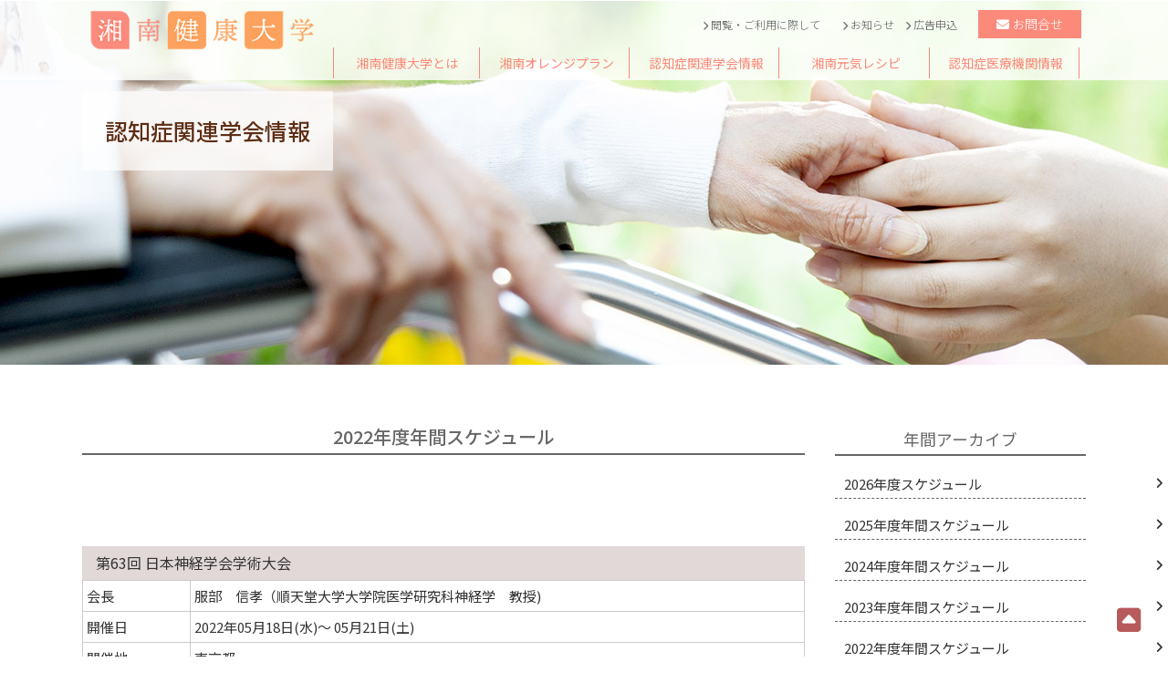

--- FILE ---
content_type: text/html; charset=UTF-8
request_url: https://shonankenkoudaigaku.net/gakkailist/2021%E5%B9%B4%E5%BA%A6-%E5%B9%B4%E9%96%93%E3%82%B9%E3%82%B1%E3%82%B8%E3%83%A5%E3%83%BC%E3%83%AB/
body_size: 29811
content:
<!DOCTYPE html>
<html lang="ja" class="no-js">
<head>
<script type="text/javascript">
if ((navigator.userAgent.indexOf('iPhone') > 0 && navigator.userAgent.indexOf('iPad') == -1) || navigator.userAgent.indexOf('iPod') > 0 || navigator.userAgent.indexOf('Mobile') > 0) {
    document.write('<meta name="viewport" content="width=device-width" />');
}else {
     
    }
</script>

<script type="text/javascript" src="https://shonankenkoudaigaku.net/acc/acctag.js"></script>
<meta charset="UTF-8">
<script src="https://ajax.googleapis.com/ajax/libs/jquery/1.10.2/jquery.min.js"></script>

<link href="https://shonankenkoudaigaku.net/css/common.css?20260115-0247" rel="stylesheet" type="text/css" media="all" />
<link href="https://shonankenkoudaigaku.net/css/style.css?20260115-0247" rel="stylesheet" type="text/css" media="all" />


<!--FontAwesomeのWEBフォントを読み込み（検索のサブミット用)-->
<script src="https://kit.fontawesome.com/d86d2c02e2.js" crossorigin="anonymous"></script>
<!--WEBフォント　さわらび明朝-->
<link rel="preconnect" href="https://fonts.googleapis.com">
<link rel="preconnect" href="https://fonts.gstatic.com" crossorigin>
<link href="https://fonts.googleapis.com/css2?family=Sawarabi+Mincho&display=swap" rel="stylesheet"> 
<!--スマホメニュー -->
<link rel="stylesheet" href="https://shonankenkoudaigaku.net/css/drawer.min.css">
<script src="https://shonankenkoudaigaku.net/js/drawer.min.js"></script>
<script src="https://shonankenkoudaigaku.net/js/iscroll.js"></script>
<script src="https://cdnjs.cloudflare.com/ajax/libs/twitter-bootstrap/3.3.7/js/bootstrap.min.js"></script>
	
<script type="text/javascript">
	$(document).ready(function() {
  $(".drawer").drawer();
});
</script>
<!-- ページ内スムーズスクロール -->
<script>
$(function(){
   // #で始まるアンカーをクリックした場合に処理
   $('a[href^=#]').click(function() {
      // スクロールの速度
      var speed = 500; // ミリ秒
      // アンカーの値取得
      var href= $(this).attr("href");
      // 移動先を取得
      var target = $(href == "#" || href == "" ? 'html' : href);
      // 移動先を数値で取得
      var position = target.offset().top;
      // スムーススクロール
      $('body,html').animate({scrollTop:position}, speed, 'swing');
      return false;
   });
});
</script> 

<meta name="description" content="" />

  <!-- wp_headのjquery	との干渉を回避するため、jqueryだけ読み込ませない --> 
<title>2022年度年間スケジュール &#8211; 湘南健康大学</title>
<meta name='robots' content='max-image-preview:large' />
<style id='wp-img-auto-sizes-contain-inline-css'>
img:is([sizes=auto i],[sizes^="auto," i]){contain-intrinsic-size:3000px 1500px}
/*# sourceURL=wp-img-auto-sizes-contain-inline-css */
</style>
<style id='wp-block-library-inline-css'>
:root{--wp-block-synced-color:#7a00df;--wp-block-synced-color--rgb:122,0,223;--wp-bound-block-color:var(--wp-block-synced-color);--wp-editor-canvas-background:#ddd;--wp-admin-theme-color:#007cba;--wp-admin-theme-color--rgb:0,124,186;--wp-admin-theme-color-darker-10:#006ba1;--wp-admin-theme-color-darker-10--rgb:0,107,160.5;--wp-admin-theme-color-darker-20:#005a87;--wp-admin-theme-color-darker-20--rgb:0,90,135;--wp-admin-border-width-focus:2px}@media (min-resolution:192dpi){:root{--wp-admin-border-width-focus:1.5px}}.wp-element-button{cursor:pointer}:root .has-very-light-gray-background-color{background-color:#eee}:root .has-very-dark-gray-background-color{background-color:#313131}:root .has-very-light-gray-color{color:#eee}:root .has-very-dark-gray-color{color:#313131}:root .has-vivid-green-cyan-to-vivid-cyan-blue-gradient-background{background:linear-gradient(135deg,#00d084,#0693e3)}:root .has-purple-crush-gradient-background{background:linear-gradient(135deg,#34e2e4,#4721fb 50%,#ab1dfe)}:root .has-hazy-dawn-gradient-background{background:linear-gradient(135deg,#faaca8,#dad0ec)}:root .has-subdued-olive-gradient-background{background:linear-gradient(135deg,#fafae1,#67a671)}:root .has-atomic-cream-gradient-background{background:linear-gradient(135deg,#fdd79a,#004a59)}:root .has-nightshade-gradient-background{background:linear-gradient(135deg,#330968,#31cdcf)}:root .has-midnight-gradient-background{background:linear-gradient(135deg,#020381,#2874fc)}:root{--wp--preset--font-size--normal:16px;--wp--preset--font-size--huge:42px}.has-regular-font-size{font-size:1em}.has-larger-font-size{font-size:2.625em}.has-normal-font-size{font-size:var(--wp--preset--font-size--normal)}.has-huge-font-size{font-size:var(--wp--preset--font-size--huge)}.has-text-align-center{text-align:center}.has-text-align-left{text-align:left}.has-text-align-right{text-align:right}.has-fit-text{white-space:nowrap!important}#end-resizable-editor-section{display:none}.aligncenter{clear:both}.items-justified-left{justify-content:flex-start}.items-justified-center{justify-content:center}.items-justified-right{justify-content:flex-end}.items-justified-space-between{justify-content:space-between}.screen-reader-text{border:0;clip-path:inset(50%);height:1px;margin:-1px;overflow:hidden;padding:0;position:absolute;width:1px;word-wrap:normal!important}.screen-reader-text:focus{background-color:#ddd;clip-path:none;color:#444;display:block;font-size:1em;height:auto;left:5px;line-height:normal;padding:15px 23px 14px;text-decoration:none;top:5px;width:auto;z-index:100000}html :where(.has-border-color){border-style:solid}html :where([style*=border-top-color]){border-top-style:solid}html :where([style*=border-right-color]){border-right-style:solid}html :where([style*=border-bottom-color]){border-bottom-style:solid}html :where([style*=border-left-color]){border-left-style:solid}html :where([style*=border-width]){border-style:solid}html :where([style*=border-top-width]){border-top-style:solid}html :where([style*=border-right-width]){border-right-style:solid}html :where([style*=border-bottom-width]){border-bottom-style:solid}html :where([style*=border-left-width]){border-left-style:solid}html :where(img[class*=wp-image-]){height:auto;max-width:100%}:where(figure){margin:0 0 1em}html :where(.is-position-sticky){--wp-admin--admin-bar--position-offset:var(--wp-admin--admin-bar--height,0px)}@media screen and (max-width:600px){html :where(.is-position-sticky){--wp-admin--admin-bar--position-offset:0px}}

/*# sourceURL=wp-block-library-inline-css */
</style><style id='global-styles-inline-css'>
:root{--wp--preset--aspect-ratio--square: 1;--wp--preset--aspect-ratio--4-3: 4/3;--wp--preset--aspect-ratio--3-4: 3/4;--wp--preset--aspect-ratio--3-2: 3/2;--wp--preset--aspect-ratio--2-3: 2/3;--wp--preset--aspect-ratio--16-9: 16/9;--wp--preset--aspect-ratio--9-16: 9/16;--wp--preset--color--black: #000000;--wp--preset--color--cyan-bluish-gray: #abb8c3;--wp--preset--color--white: #FFF;--wp--preset--color--pale-pink: #f78da7;--wp--preset--color--vivid-red: #cf2e2e;--wp--preset--color--luminous-vivid-orange: #ff6900;--wp--preset--color--luminous-vivid-amber: #fcb900;--wp--preset--color--light-green-cyan: #7bdcb5;--wp--preset--color--vivid-green-cyan: #00d084;--wp--preset--color--pale-cyan-blue: #8ed1fc;--wp--preset--color--vivid-cyan-blue: #0693e3;--wp--preset--color--vivid-purple: #9b51e0;--wp--preset--color--primary: #0073a8;--wp--preset--color--secondary: #005075;--wp--preset--color--dark-gray: #111;--wp--preset--color--light-gray: #767676;--wp--preset--gradient--vivid-cyan-blue-to-vivid-purple: linear-gradient(135deg,rgb(6,147,227) 0%,rgb(155,81,224) 100%);--wp--preset--gradient--light-green-cyan-to-vivid-green-cyan: linear-gradient(135deg,rgb(122,220,180) 0%,rgb(0,208,130) 100%);--wp--preset--gradient--luminous-vivid-amber-to-luminous-vivid-orange: linear-gradient(135deg,rgb(252,185,0) 0%,rgb(255,105,0) 100%);--wp--preset--gradient--luminous-vivid-orange-to-vivid-red: linear-gradient(135deg,rgb(255,105,0) 0%,rgb(207,46,46) 100%);--wp--preset--gradient--very-light-gray-to-cyan-bluish-gray: linear-gradient(135deg,rgb(238,238,238) 0%,rgb(169,184,195) 100%);--wp--preset--gradient--cool-to-warm-spectrum: linear-gradient(135deg,rgb(74,234,220) 0%,rgb(151,120,209) 20%,rgb(207,42,186) 40%,rgb(238,44,130) 60%,rgb(251,105,98) 80%,rgb(254,248,76) 100%);--wp--preset--gradient--blush-light-purple: linear-gradient(135deg,rgb(255,206,236) 0%,rgb(152,150,240) 100%);--wp--preset--gradient--blush-bordeaux: linear-gradient(135deg,rgb(254,205,165) 0%,rgb(254,45,45) 50%,rgb(107,0,62) 100%);--wp--preset--gradient--luminous-dusk: linear-gradient(135deg,rgb(255,203,112) 0%,rgb(199,81,192) 50%,rgb(65,88,208) 100%);--wp--preset--gradient--pale-ocean: linear-gradient(135deg,rgb(255,245,203) 0%,rgb(182,227,212) 50%,rgb(51,167,181) 100%);--wp--preset--gradient--electric-grass: linear-gradient(135deg,rgb(202,248,128) 0%,rgb(113,206,126) 100%);--wp--preset--gradient--midnight: linear-gradient(135deg,rgb(2,3,129) 0%,rgb(40,116,252) 100%);--wp--preset--font-size--small: 19.5px;--wp--preset--font-size--medium: 20px;--wp--preset--font-size--large: 36.5px;--wp--preset--font-size--x-large: 42px;--wp--preset--font-size--normal: 22px;--wp--preset--font-size--huge: 49.5px;--wp--preset--spacing--20: 0.44rem;--wp--preset--spacing--30: 0.67rem;--wp--preset--spacing--40: 1rem;--wp--preset--spacing--50: 1.5rem;--wp--preset--spacing--60: 2.25rem;--wp--preset--spacing--70: 3.38rem;--wp--preset--spacing--80: 5.06rem;--wp--preset--shadow--natural: 6px 6px 9px rgba(0, 0, 0, 0.2);--wp--preset--shadow--deep: 12px 12px 50px rgba(0, 0, 0, 0.4);--wp--preset--shadow--sharp: 6px 6px 0px rgba(0, 0, 0, 0.2);--wp--preset--shadow--outlined: 6px 6px 0px -3px rgb(255, 255, 255), 6px 6px rgb(0, 0, 0);--wp--preset--shadow--crisp: 6px 6px 0px rgb(0, 0, 0);}:where(.is-layout-flex){gap: 0.5em;}:where(.is-layout-grid){gap: 0.5em;}body .is-layout-flex{display: flex;}.is-layout-flex{flex-wrap: wrap;align-items: center;}.is-layout-flex > :is(*, div){margin: 0;}body .is-layout-grid{display: grid;}.is-layout-grid > :is(*, div){margin: 0;}:where(.wp-block-columns.is-layout-flex){gap: 2em;}:where(.wp-block-columns.is-layout-grid){gap: 2em;}:where(.wp-block-post-template.is-layout-flex){gap: 1.25em;}:where(.wp-block-post-template.is-layout-grid){gap: 1.25em;}.has-black-color{color: var(--wp--preset--color--black) !important;}.has-cyan-bluish-gray-color{color: var(--wp--preset--color--cyan-bluish-gray) !important;}.has-white-color{color: var(--wp--preset--color--white) !important;}.has-pale-pink-color{color: var(--wp--preset--color--pale-pink) !important;}.has-vivid-red-color{color: var(--wp--preset--color--vivid-red) !important;}.has-luminous-vivid-orange-color{color: var(--wp--preset--color--luminous-vivid-orange) !important;}.has-luminous-vivid-amber-color{color: var(--wp--preset--color--luminous-vivid-amber) !important;}.has-light-green-cyan-color{color: var(--wp--preset--color--light-green-cyan) !important;}.has-vivid-green-cyan-color{color: var(--wp--preset--color--vivid-green-cyan) !important;}.has-pale-cyan-blue-color{color: var(--wp--preset--color--pale-cyan-blue) !important;}.has-vivid-cyan-blue-color{color: var(--wp--preset--color--vivid-cyan-blue) !important;}.has-vivid-purple-color{color: var(--wp--preset--color--vivid-purple) !important;}.has-black-background-color{background-color: var(--wp--preset--color--black) !important;}.has-cyan-bluish-gray-background-color{background-color: var(--wp--preset--color--cyan-bluish-gray) !important;}.has-white-background-color{background-color: var(--wp--preset--color--white) !important;}.has-pale-pink-background-color{background-color: var(--wp--preset--color--pale-pink) !important;}.has-vivid-red-background-color{background-color: var(--wp--preset--color--vivid-red) !important;}.has-luminous-vivid-orange-background-color{background-color: var(--wp--preset--color--luminous-vivid-orange) !important;}.has-luminous-vivid-amber-background-color{background-color: var(--wp--preset--color--luminous-vivid-amber) !important;}.has-light-green-cyan-background-color{background-color: var(--wp--preset--color--light-green-cyan) !important;}.has-vivid-green-cyan-background-color{background-color: var(--wp--preset--color--vivid-green-cyan) !important;}.has-pale-cyan-blue-background-color{background-color: var(--wp--preset--color--pale-cyan-blue) !important;}.has-vivid-cyan-blue-background-color{background-color: var(--wp--preset--color--vivid-cyan-blue) !important;}.has-vivid-purple-background-color{background-color: var(--wp--preset--color--vivid-purple) !important;}.has-black-border-color{border-color: var(--wp--preset--color--black) !important;}.has-cyan-bluish-gray-border-color{border-color: var(--wp--preset--color--cyan-bluish-gray) !important;}.has-white-border-color{border-color: var(--wp--preset--color--white) !important;}.has-pale-pink-border-color{border-color: var(--wp--preset--color--pale-pink) !important;}.has-vivid-red-border-color{border-color: var(--wp--preset--color--vivid-red) !important;}.has-luminous-vivid-orange-border-color{border-color: var(--wp--preset--color--luminous-vivid-orange) !important;}.has-luminous-vivid-amber-border-color{border-color: var(--wp--preset--color--luminous-vivid-amber) !important;}.has-light-green-cyan-border-color{border-color: var(--wp--preset--color--light-green-cyan) !important;}.has-vivid-green-cyan-border-color{border-color: var(--wp--preset--color--vivid-green-cyan) !important;}.has-pale-cyan-blue-border-color{border-color: var(--wp--preset--color--pale-cyan-blue) !important;}.has-vivid-cyan-blue-border-color{border-color: var(--wp--preset--color--vivid-cyan-blue) !important;}.has-vivid-purple-border-color{border-color: var(--wp--preset--color--vivid-purple) !important;}.has-vivid-cyan-blue-to-vivid-purple-gradient-background{background: var(--wp--preset--gradient--vivid-cyan-blue-to-vivid-purple) !important;}.has-light-green-cyan-to-vivid-green-cyan-gradient-background{background: var(--wp--preset--gradient--light-green-cyan-to-vivid-green-cyan) !important;}.has-luminous-vivid-amber-to-luminous-vivid-orange-gradient-background{background: var(--wp--preset--gradient--luminous-vivid-amber-to-luminous-vivid-orange) !important;}.has-luminous-vivid-orange-to-vivid-red-gradient-background{background: var(--wp--preset--gradient--luminous-vivid-orange-to-vivid-red) !important;}.has-very-light-gray-to-cyan-bluish-gray-gradient-background{background: var(--wp--preset--gradient--very-light-gray-to-cyan-bluish-gray) !important;}.has-cool-to-warm-spectrum-gradient-background{background: var(--wp--preset--gradient--cool-to-warm-spectrum) !important;}.has-blush-light-purple-gradient-background{background: var(--wp--preset--gradient--blush-light-purple) !important;}.has-blush-bordeaux-gradient-background{background: var(--wp--preset--gradient--blush-bordeaux) !important;}.has-luminous-dusk-gradient-background{background: var(--wp--preset--gradient--luminous-dusk) !important;}.has-pale-ocean-gradient-background{background: var(--wp--preset--gradient--pale-ocean) !important;}.has-electric-grass-gradient-background{background: var(--wp--preset--gradient--electric-grass) !important;}.has-midnight-gradient-background{background: var(--wp--preset--gradient--midnight) !important;}.has-small-font-size{font-size: var(--wp--preset--font-size--small) !important;}.has-medium-font-size{font-size: var(--wp--preset--font-size--medium) !important;}.has-large-font-size{font-size: var(--wp--preset--font-size--large) !important;}.has-x-large-font-size{font-size: var(--wp--preset--font-size--x-large) !important;}
/*# sourceURL=global-styles-inline-css */
</style>

<style id='classic-theme-styles-inline-css'>
/*! This file is auto-generated */
.wp-block-button__link{color:#fff;background-color:#32373c;border-radius:9999px;box-shadow:none;text-decoration:none;padding:calc(.667em + 2px) calc(1.333em + 2px);font-size:1.125em}.wp-block-file__button{background:#32373c;color:#fff;text-decoration:none}
/*# sourceURL=/wp-includes/css/classic-themes.min.css */
</style>
<link rel='stylesheet' id='twentynineteen-style-css' href='https://shonankenkoudaigaku.net/wp-content/themes/shonan/style.css?ver=6.9' media='all' />
<link rel='stylesheet' id='twentynineteen-print-style-css' href='https://shonankenkoudaigaku.net/wp-content/themes/shonan/print.css?ver=6.9' media='print' />
<link rel='stylesheet' id='jquery.lightbox.min.css-css' href='https://shonankenkoudaigaku.net/wp-content/plugins/wp-jquery-lightbox/styles/lightbox.min.css?ver=1.4.8' media='all' />
<link rel="canonical" href="https://shonankenkoudaigaku.net/gakkailist/2021%e5%b9%b4%e5%ba%a6-%e5%b9%b4%e9%96%93%e3%82%b9%e3%82%b1%e3%82%b8%e3%83%a5%e3%83%bc%e3%83%ab/" />
<style>.recentcomments a{display:inline !important;padding:0 !important;margin:0 !important;}</style></head>

<body id="top">

<section id="header">

<!--PC用ヘッダー-->
<div class="esc-sp">
<div class="document">
<h1><a href="https://shonankenkoudaigaku.net/"><img src="https://shonankenkoudaigaku.net/images/common/h1.png" alt=""/></a></h1>
<div class="headerright clearfix">
 <div class="nav2">
<a href="https://shonankenkoudaigaku.net/guide"><i class="fas fa-chevron-right"></i> 閲覧・ご利⽤に際して</a>　　<a href="https://shonankenkoudaigaku.net/news"><i class="fas fa-chevron-right"></i> お知らせ</a>　<a href="https://shonankenkoudaigaku.net/advertise"><i class="fas fa-chevron-right"></i> 広告申込</a>
<div class="headercontact"><a href="contact"><i class="fas fa-envelope"></i> お問合せ</a></div>
</div><!--/nav2-->
<section class="nav">
<a href="https://shonankenkoudaigaku.net/about">湘南健康⼤学とは</a>
<a href="https://shonankenkoudaigaku.net/orange">湘南オレンジプラン</a>
<a href="https://shonankenkoudaigaku.net/gakkai">認知症関連学会情報</a>
<a href="https://shonankenkoudaigaku.net/colmn">湘南元気レシピ</a>
<a href="https://shonankenkoudaigaku.net/hospital">認知症医療機関情報</a>
</section> <!--/nav-->
</div><!--/hearderright-->
<!-- スクロール　アップ　ヘッダー -->
<script>
var menuHeight = $("#header").height();
var startPos = 0;
$(window).scroll(function(){
  var currentPos = $(this).scrollTop();
  if (currentPos > startPos) {
    if($(window).scrollTop() >= 200) {
      $("#header").css("top", "-" + menuHeight + "px");
    }
  } else {
    $("#header").css("top", 0 + "px");
  }
  startPos = currentPos;
});
</script> 
</div><!--document-->
</div><!--/esc-sp-->

<div class="esc-pc">
<h1><a href="https://shonankenkoudaigaku.net/"><img src="https://shonankenkoudaigaku.net/images/common/h1.png" alt=" "/></a></h1>

<div class="menu_sp esc-pc">    
<nav class="globalMenuSp">
<div class="box_nav1">
<a href="https://shonankenkoudaigaku.net/">HOME</a>
<a href="https://shonankenkoudaigaku.net/about">湘南健康⼤学とは</a>
<a href="https://shonankenkoudaigaku.net/orange">湘南オレンジプラン</a>
<a href="https://shonankenkoudaigaku.net/gakkai">認知症関連学会情報</a>
<a href="https://shonankenkoudaigaku.net/colmn">湘南元気レシピ</a>
<a href="https://shonankenkoudaigaku.net/hospital">認知症医療機関情報</a>
<a href="https://shonankenkoudaigaku.net/news">お知らせ</a>
<a href="https://shonankenkoudaigaku.net/contact">お問合せ</a>
<a href="https://shonankenkoudaigaku.net/guide">閲覧・ご利⽤に際して</a>
<a href="https://shonankenkoudaigaku.net/advertise">広告申込</a>
</div><!--box_nav1-->

<div class="sns">
<a href="https://www.facebook.com/shonankenkoudaigaku" target="_blank"><i class="fab fa-facebook-square"></i></a>
</div>

</nav>
</div>
<div class="navToggle">
    <span></span><span></span><span></span><span>menu</span>
</div>

<script>
$(function() {
    $('.navToggle').click(function() {
        $(this).toggleClass('active');
 
        if ($(this).hasClass('active')) {
            $('.globalMenuSp').addClass('active');
        } else {
            $('.globalMenuSp').removeClass('active');
        }
    });
});
</script>

</div><!--header-sp-->
</section><!--/header-->
<div class="pageheader">
<div class="document"><div class="pagetitle">認知症関連学会情報</div></div>
<img src="https://shonankenkoudaigaku.net/images/common/pagetitle.jpg" class="esc-sp">
<img src="https://shonankenkoudaigaku.net/images/common/pagetitle-sp.png" class="esc-pc">
</div>

<div class="document gakkai">
<div class="article">
<div class="title_schedule">2022年度年間スケジュール</div>

<div class="box_gakkai">
<div class="eventtitle">第63回 日本神経学会学術大会</div>
<table>
<tr>
<td>会長</td><td>服部　信孝（順天堂大学大学院医学研究科神経学　教授)</td>
</tr>
<tr>
<td>開催日</td>
<td>
2022年05月18日(水)～
05月21日(土)</td>
</tr>
<tr>
<td>開催地</td><td>東京都</td>
</tr>
<tr>
<td>会場</td><td>東京国際フォーラム<a herf="https://www.neurology-jp.org/neuro2022/" target="_blank">https://www.neurology-jp.org/neuro2022/</a></td>
</tr>
<tr>
<td>備考</td><td>ハイブリッド開催</td>
</tr>
</table>
</div><!--box_gakkai-->
<div class="box_gakkai">
<div class="eventtitle">第13回 日本プライマリ・ケア連合学会学術大会</div>
<table>
<tr>
<td>会長</td><td>大橋　博樹（医療法人社団家族の森多摩ファミリークリニック　院長）</td>
</tr>
<tr>
<td>開催日</td>
<td>
2022年06月11日(土)～
06月12日(日)</td>
</tr>
<tr>
<td>開催地</td><td>神奈川県</td>
</tr>
<tr>
<td>会場</td><td>パシフィコ横浜<a herf="https://jpca2022.org/" target="_blank">https://jpca2022.org/</a></td>
</tr>
<tr>
<td>備考</td><td>ハイブリッド開催</td>
</tr>
</table>
</div><!--box_gakkai-->
<div class="box_gakkai">
<div class="eventtitle">第118回 日本精神神経学会学術総会</div>
<table>
<tr>
<td>会長</td><td>川嵜　弘詔（福岡大学医学部精神医学教室　教授）</td>
</tr>
<tr>
<td>開催日</td>
<td>
2022年06月16日(木)～
06月18日(土)</td>
</tr>
<tr>
<td>開催地</td><td>福岡県</td>
</tr>
<tr>
<td>会場</td><td>福岡国際会議場、福岡サンパレスホテル＆ホール<a herf="https://www.jspn118.org/" target="_blank">https://www.jspn118.org/</a></td>
</tr>
<tr>
<td>備考</td><td>ハイブリッド開催</td>
</tr>
</table>
</div><!--box_gakkai-->
<div class="box_gakkai">
<div class="eventtitle">第63回 日本神経病理学会総会学術研究会</div>
<table>
<tr>
<td>会長</td><td>伊東　恭子（京都府立医科大学大学院医学研究科　分子病態病理学）</td>
</tr>
<tr>
<td>開催日</td>
<td>
2022年06月24日(金)～
06月26日(日)</td>
</tr>
<tr>
<td>開催地</td><td>京都府</td>
</tr>
<tr>
<td>会場</td><td>京都府立京都学・歴彩館、稲盛記念会館<a herf="https://www.c-linkage.co.jp/jsnp63/" target="_blank">https://www.c-linkage.co.jp/jsnp63/</a></td>
</tr>
<tr>
<td>備考</td><td></td>
</tr>
</table>
</div><!--box_gakkai-->
<div class="box_gakkai">
<div class="eventtitle">第1回 地域共生を支える医療・介護・市民全国ネットワーク　全国の集い in 湘南ひらつか2022</div>
<table>
<tr>
<td>会長</td><td>内門　大丈（メモリーケアクリニック湘南　院長）</td>
</tr>
<tr>
<td>開催日</td>
<td>
2022年09月18日(日)～
09月19日(月)</td>
</tr>
<tr>
<td>開催地</td><td>神奈川県</td>
</tr>
<tr>
<td>会場</td><td>平塚プレジール<a herf="https://chiikikyousei.net/" target="_blank">https://chiikikyousei.net/</a></td>
</tr>
<tr>
<td>備考</td><td>ハイブリッド開催</td>
</tr>
</table>
</div><!--box_gakkai-->
<div class="box_gakkai">
<div class="eventtitle">第11回 日本認知症予防学会学術集会</div>
<table>
<tr>
<td>会長</td><td>西野　憲史（医療法人ふらて会 西野病院　理事長・院長、 社会福祉法人ふらて福祉会　理事長）</td>
</tr>
<tr>
<td>開催日</td>
<td>
2022年09月23日(金)～
09月25日(日)</td>
</tr>
<tr>
<td>開催地</td><td>福岡県</td>
</tr>
<tr>
<td>会場</td><td>福岡国際会議場<a herf="https://jsdp2022.org/" target="_blank">https://jsdp2022.org/</a></td>
</tr>
<tr>
<td>備考</td><td>ハイブリッド開催</td>
</tr>
</table>
</div><!--box_gakkai-->
<div class="box_gakkai">
<div class="eventtitle">第41回日本認知症学会学術集会／第37回日本老年精神医学会（合同開催）</div>
<table>
<tr>
<td>会長</td><td>三村　將（慶應義塾大学医学部精神・神経科学教室）</td>
</tr>
<tr>
<td>開催日</td>
<td>
2022年11月25日(金)～
11月27日(日)</td>
</tr>
<tr>
<td>開催地</td><td>東京都</td>
</tr>
<tr>
<td>会場</td><td>東京国際フォーラム<a herf="https://www.c-linkage.co.jp/jsdr-jps2022/" target="_blank">https://www.c-linkage.co.jp/jsdr-jps2022/</a></td>
</tr>
<tr>
<td>備考</td><td>ハイブリッド開催</td>
</tr>
</table>
</div><!--box_gakkai-->



<div class="kanrensite">
<h4>関連サイト／リンク</h4>
<li>日本認知症学会　<a href="http://dementia.umin.jp" target="_blank">http://dementia.umin.jp/</a></li>
<li>日本老年精神医学会　<a href="http://www.rounen.org/" target="_blank">http://www.rounen.org/</a></li>
<li>日本認知症予防学会　<a href="http://ninchishou.jp" target="_blank">http://ninchishou.jp/</a></li>
<li>NPネットワーク研究会　<a href="http://npnetwork.jp" target="_blank">http://npnetwork.jp/</a></li>
<li>日本精神神経学会　<a href="https://www.jspn.or.jp" target="_blank">https://www.jspn.or.jp/</a></li>
<li>日本神経病理学会　<a href="http://www.jsnp.jp" target="_blank">http://www.jsnp.jp/</a></li>
<li>日本プライマリ・ケア連合学会　<a href="http://www.primary-care.or.jp" target="_blank">http://www.primary-care.or.jp/</a></li>
<li>日本在宅医学会　<a href="http://www.zaitakuigakkai.org" target="_blank">http://www.zaitakuigakkai.org/</a></li>
<li>全国在宅療養支援診療所連絡会　<a href="http://www.zaitakuiryo.or.jp/zaitaku" target="_blank">http://www.zaitakuiryo.or.jp/zaitaku/</a></li>
<li>在宅医ネットよこはま　<a href="http://www.zaitaku.in.arena.ne.jp" target="_blank">http://www.zaitaku.in.arena.ne.jp/</a></li>
<li>認知症の人と家族の会　<a href="http://www.alzheimer.or.jp" target="_blank">http://www.alzheimer.or.jp/</a></li>
</div><!--kanrensite-->
</div><!--article-->

<div class="aside">
<h3>年間アーカイブ</h3>
<li><a href="https://shonankenkoudaigaku.net/gakkailist/2026%e5%b9%b4%e5%ba%a6%e3%82%b9%e3%82%b1%e3%82%b8%e3%83%a5%e3%83%bc%e3%83%ab//">2026年度スケジュール</a></li>
<li><a href="https://shonankenkoudaigaku.net/gakkailist/2025%e5%b9%b4%e5%ba%a6%e5%b9%b4%e9%96%93%e3%82%b9%e3%82%b1%e3%82%b8%e3%83%a5%e3%83%bc%e3%83%ab//">2025年度年間スケジュール</a></li>
<li><a href="https://shonankenkoudaigaku.net/gakkailist/2024%e5%b9%b4%e5%ba%a6%e5%b9%b4%e9%96%93%e3%82%b9%e3%82%b1%e3%82%b8%e3%83%a5%e3%83%bc%e3%83%ab//">2024年度年間スケジュール</a></li>
<li><a href="https://shonankenkoudaigaku.net/gakkailist/2023%e5%b9%b4%e5%ba%a6%e5%b9%b4%e9%96%93%e3%82%b9%e3%82%b1%e3%82%b8%e3%83%a5%e3%83%bc%e3%83%ab//">2023年度年間スケジュール</a></li>
<li><a href="https://shonankenkoudaigaku.net/gakkailist/2021%e5%b9%b4%e5%ba%a6-%e5%b9%b4%e9%96%93%e3%82%b9%e3%82%b1%e3%82%b8%e3%83%a5%e3%83%bc%e3%83%ab//">2022年度年間スケジュール</a></li>
<li><a href="https://shonankenkoudaigaku.net/gakkailist/2021%e5%b9%b4-%e5%b9%b4%e9%96%93%e3%82%b9%e3%82%b1%e3%82%b8%e3%83%a5%e3%83%bc%e3%83%ab//">2021年度年間スケジュール</a></li>
<li><a href="https://shonankenkoudaigaku.net/gakkailist/2020%e5%b9%b4-%e5%b9%b4%e9%96%93%e3%82%b9%e3%82%b1%e3%82%b8%e3%83%a5%e3%83%bc%e3%83%ab//">2020年度年間スケジュール</a></li>
 
</div><!--aside-->
</div><!--document-->
<!--▼フッター-->
<div id="footer">


<div class="sitemap">

<a href="https://shonankenkoudaigaku.net/">HOME</a>
<a href="https://shonankenkoudaigaku.net/about">湘南健康⼤学とは</a>
<a href="https://shonankenkoudaigaku.net/orange">湘南オレンジプラン</a>
<a href="https://shonankenkoudaigaku.net/gakkai">認知症関連学会情報</a>
<a href="https://shonankenkoudaigaku.net/colmn">湘南元気レシピ</a>
<a href="https://shonankenkoudaigaku.net/hospital">認知症医療機関情報</a>
<a href="https://shonankenkoudaigaku.net/news">お知らせ</a>
<a href="https://shonankenkoudaigaku.net/contact">お問合せ</a>
</div>


<!--コピーライト-->
<div class="copyright clear">
Copyright 2021 SHONAN KENKOU DAIGAKU. All rights reserved.
</div>
<!--/コピーライト-->


</div>

<p id="page-top"><a href="#top">
<i class="fas fa-caret-square-up"></i>
</a></p>

<script type="speculationrules">
{"prefetch":[{"source":"document","where":{"and":[{"href_matches":"/*"},{"not":{"href_matches":["/wp-*.php","/wp-admin/*","/wp-content/uploads/*","/wp-content/*","/wp-content/plugins/*","/wp-content/themes/shonan/*","/*\\?(.+)"]}},{"not":{"selector_matches":"a[rel~=\"nofollow\"]"}},{"not":{"selector_matches":".no-prefetch, .no-prefetch a"}}]},"eagerness":"conservative"}]}
</script>
	<script>
	/(trident|msie)/i.test(navigator.userAgent)&&document.getElementById&&window.addEventListener&&window.addEventListener("hashchange",function(){var t,e=location.hash.substring(1);/^[A-z0-9_-]+$/.test(e)&&(t=document.getElementById(e))&&(/^(?:a|select|input|button|textarea)$/i.test(t.tagName)||(t.tabIndex=-1),t.focus())},!1);
	</script>
	
</body>
</html>


--- FILE ---
content_type: text/css
request_url: https://shonankenkoudaigaku.net/css/common.css?20260115-0247
body_size: 13502
content:
@import url(https://fonts.googleapis.com/earlyaccess/notosansjp.css);

/*===============================================
●PC設定
===============================================*/
@media print, screen and  (min-width: 651px){
.esc-pc{
	display:none;
}
html,body {
	margin:0;
	padding:0;
	height:100%;
}
body{
	font-family: 'Noto Sans JP', sans-serif!important;
	font-weight: 400;
	font-size:15px;
	color:#333;
	overflow-y: scroll;
	overflow-x: hidden;
	position:relative;
	line-height:180%;
    left: 0;
    overflow-x: hidden;

}
a{
	color: #333;
	text-decoration: none;
}
img { 
	margin: 0;
	padding: 0;
	vertical-align: bottom;
}
a img  {
	border:none;
}

.midashi-m{
 color: #069;
 font-size: 20px;
 font-weight: 500;
 padding: 10px;
 margin-top: 50px;
 margin-bottom: 10px;
}
ul {
	list-style:none;
	margin:0;
	padding:0;
}
li{
	margin-left:0;
}
table{
 border-collapse: collapse;
 width: 100%;
}
.ie7 body{
	overflow:hidden;
}
.img_right{
	float:right;
	margin-left:10px;
}
.clear{
	clear: both;
}
.clearfix:after { /*floatの解除*/
	display:block;
	clear:both;
	height:0px;
	visibility:hidden;
	content:".";
}
.document {
	width:1100px;
	margin-left:auto;
	margin-right:auto;
	max-width:95%;
}

a:hover img {
	opacity:0.8;
	filter: alpha(opacity=80);
}
.bg_title{
height: 80px;
padding-top: 270px;
font-size: 25px;
font-weight: 500;
line-height: 150%;
color: #335F93;
background-image: url(../images/common/bg_title.png);
background-repeat: no-repeat;
background-position: top center;
	margin-bottom: 30px;
}

/*リンクボタン---------------------------------------*/
.bt a{
  display: block;
  width: 500px;
  max-width: 85%;
  background-color: #FFF;
  text-align: center;
  padding: 18px 0;
  line-height: 100%;
  font-size: 16px;
  font-weight: 400;
  position: relative;
  margin: 0 auto;
  transition: 0.5s;
  border: #CCC 1px solid;
}
.bt a:hover{
  background-color: #999;
  border: #999 1px solid;
  color: #FFF;
  
}
.bt a:after{
  font-family: FontAwesome;
  content: '\f0da'; /* アイコンのunicode */
  position:absolute;
  right:10px;
  color: #30864d;
}
.bt a:hover:after{
    color: #FFF;
}
#header {
	width:100%;
   top: 0;
	left: 0;
	width: 100%;
	background-color: rgba(255,255,255,0.8);
	position:fixed;
	z-index:9999;
	transition: .3s;
    border-top: #FFF 1px solid;
	height: 87px;
	
}
.document{
 width: 1100px;
 max-width: 100%;
 margin: 0 auto;
 display: flex;
flex-wrap: wrap;
justify-content: space-between;
}
#header h1{
	margin:0;
	margin-left:5px;
	padding-top:5px;
	padding-bottom:5px;
	width: 23%;
}
#header h1 a{
display: block;
padding-top:5px;
}
#header h1 img{
	width:100%;
}
#header .headerright{
 width: 75%;
 padding-top: 10px;
}

/*PCナビゲーションレイアウト*/


#header .nav{
    display: flex;
	flex-wrap: wrap;
	justify-content: space-between;
	width: 99%;
	margin-right: 5px;
	border-left: #fb8a7b 1px solid;
}

#header .nav a {
  display:block;
	width:19.5%;
	 font-size: clamp(10px, 1.2vw, 14px);
	margin:0;
	padding:10px 0;
	text-align:center;
	font-weight: 400;
	 font-weight: 400;
  line-height: 1;
  text-decoration: none;
	border-right: #fb8a7b 1px solid;
color: #fb8a7b;
}

#header .nav a:hover{
 border-bottom: #fb8a7b 2px solid
}




#header .nav2{
padding-right: 5px;
font-size: 12px;
text-align: right;
margin-bottom: 10px;
}

#header .nav2 a{
  color: #666;font-weight: 300
}
#header .nav2 i{
font-size: 10px
}
#header .nav2 .headercontact{
display: inline-block;
background-color: #fb8a7b;
text-align: center;
font-size: clamp(10px, 1.2vw, 14px);
font-weight: 600;
padding: 2px 20px; ;
margin-left: 20px;

}
#header .nav2 .headercontact a{
display: block;
color: #FFF
}
#header .nav2 .headercontact a i{
font-size: 14px
}
.pageheader {
margin: 0;
padding: 0;
overflow: hidden;
text-align: center
}
.pageheader img{
 width: 1920px;

}
.pageheader .document{
 position: relative;
}
.pagetitle{
 background-color: rgba( 255, 255, 255, 0.70 );
 font-size: 25px;
 color: #5E2E15;
 font-weight: 500;
 padding: 30px 0;
 text-align: center;
 width: 25%;
 position: absolute;
 top:100px;
left:0;
}
/*パンくずリスト　ー--------------------------------------------------------------------------*/
.breadcrumbs {
	margin-left:auto;
	margin-right:auto;
	position: absolute;
	top:350px;
    left: 0;
    right: 0;
     margin: auto;
	width: 950px;
	height: 30px;
	font-weight: 300;
	color: #999;
}
.breadcrumbs a{
 color: #999;
}
/*フッター--------------------------------------------------------------------------*/

#footer {
padding-top: 30px;
	padding-bottom:10px;
	margin-bottom:0;
   background-color: #B75A5C;
	color:#FFF;
	line-height:130%;
	margin-top: 40px;
}
#footer a:link{
	color:#FFF;
}
#footer a:visited{
color:#FFF;
}

#footer .sitemap {
 display: flex;
flex-wrap: wrap;
justify-content: space-between;
border-left: #FFF 1px solid;
width: 1200px;
max-width: 98%;
margin: 40px auto;
}
#footer .sitemap a{
 display: block;
 width : calc(100% / 8) ;
 box-sizing: border-box;
 border-right: #FFF 1px solid;
 text-align: center;
 font-size: clamp(8px,1.0vw, 14px);
 color: #FFF;
 padding: 3px 0;
 font-weight: 300
}
#footer .sitemap a:hover{
 border-bottom: #FFF 1px solid;
 margin-bottom: -1px;
}
#footer .kanren{
width: 1200px; 
max-width: 90%; 
margin: 30px auto; 
font-size:13px; 
margin-bottom: 15px; 
line-height: 200%
}
#footer .kanren a{
display: inline-block
}
#footer .sns{
font-size: 16px;
padding-bottom: 50px;
text-decoration: underline;
width: 1200px; 
max-width: 90%; 
margin: 10px auto; 
}
#footer .sns a{
display: inline-block;
padding: 0 1%
}
#footer .copyright{
  border-top:3px #FFF solid;
  padding-top: 15px;
  text-align: center;
  font-size: 90%;
  margin-bottom: 40px;
}
}
/*===============================================
●スマホ設定 画面の横幅が650px以下
===============================================*/
@media screen and  (max-width: 650px){
.esc-sp{
	display:none;
}
html,body {
	margin:0;
	padding:0;
	height:100%;
}
html,body {
	margin:0;
	padding:0;
	height:100%;
}
body{
	font-family: 'Noto Sans JP', sans-serif;
	font-size:1.0em;
	color:#333;
	overflow-y: scroll;
	overflow-x: hidden;
	position:relative;
	line-height:180%;
    left: 0;
    overflow-x: hidden;

}
a{
	color: #333;
	text-decoration: none;
}
img { 
	margin: 0;
	padding: 0;
	vertical-align: bottom;
	width:100%;
	height: auto;
}
a img  {
	border:none;
}
h2{
 font-size: 18px;
 color: #163d54;
 padding: 30px 0 15px 0;
}
ul {
	list-style:none;
	margin:0;
	padding:0;
}
.ie7 body{
	overflow:hidden;
}
.clear{
	clear: both;
}

.clearfix:after { /*floatの解除*/
	display:block;
	clear:both;
	height:0px;
	visibility:hidden;
	content:".";
}
	
.document {
	width:90%;
	margin-left:auto;
	margin-right:auto;
}
.midashi-m{
 color: #069;
 font-size: 18px;
 font-weight: 500;
 padding: 10px;
 margin-top: 30px;
 margin-bottom: 10px;
}
.bg_title{
height: 15vw;
padding-top: 45vw;
font-size: 6vw;
font-weight: 600;
text-align: center;
line-height: 150%;
margin-bottom: 35px;
background-image: url(../images/common/bg1-sp.png);
background-repeat: no-repeat;
background-position: bottom center;
background-size: cover;
 text-shadow: 2px 2px 3px #FFF,
    -2px 2px 3px #FFF,
    2px -2px 3px #FFF,
    -2px -2px 3px #FFF;
}


/*リンクボタン---------------------------------------*/
.bt a{
  display: block;
  width: 305px;
  background-color: #FFF;
  text-align: center;
  padding: 18px 0;
  line-height: 100%;
  font-size: 16px;
  font-weight: 400;
  position: relative;
  margin: 0 auto;
  transition: 0.3s;
  border: #CCC 1px solid;
}
.bt a:after{
  font-family: FontAwesome;
  content: '\f0da'; /* アイコンのunicode */
  position:absolute;
  right:10px;
  color: #30864d;
}
/*パンくずリスト　ー--------------------------------------------------------------------------*/
.breadcrumbs {
display: none;
}
#header {
	width:100%;
	background: rgba(255,255,255,0.8);	
	position: fixed;
	z-index: 9999;
	 height:70px;
	
}

#header h1{
	margin:0;
	margin-left:5px;
	padding-top:5px;
	width:55%;
}
#header h1 img{
	width:100%;
}
/*ナビゲーション---------------------------------------*/

nav.globalMenuSp {
	position:absolute;
	color: #069;
    top: 0;
    left: 0;
    transform: translateY(-100%);
    transition: all 0.6s;
    width: 100%;
	height: 100vh;
	z-index:15;
	background-color: rgba( 217, 173, 161, 0.80 );
}
nav.globalMenuSp .box_nav1{
	padding-top: 30px;
	padding-left: 20px;
	}
nav.globalMenuSp .box_nav1 a{
  display: block;
  width: 70%;
 margin-bottom: 15px;
  font-size: 16px;
  font-weight: 400;
  padding: 3px 5px 3px 15px;
background-color: rgba( 255, 255, 255, 0.80 );
  color: #B75A5C;
  position: relative
 }
nav.globalMenuSp .box_nav1 a:after{
 font-family: FontAwesome;
  content: '\f138'; 
  position:absolute;
  right:5px;
  top:6px
}
nav.globalMenuSp .sns {
	padding: 10px 0;
	text-align: center
}
 
nav.globalMenuSp .sns  a {
 display:inline-block;
 padding: 0 3%;
 font-size: 40px;
 color: #FFF;
}

/* 最後はラインを描かない */
nav.globalMenuSp ul li:last-child {
    padding-bottom: 0;
    border-bottom: none;
}
 
nav.globalMenuSp ul li a {
    display: block;
    color: #069;
}
nav.globalMenuSp ul li img{
	width:7px;
	padding-right:10px;
	margin-top:-10px;
}
/* このクラスを、jQueryで付与・削除する */
nav.globalMenuSp.active {
    transform: translateY(0%);
}
nav.globalMenuSp ul li ul{
	margin-top:-20px;
	padding-bottom:5px;
}
nav.globalMenuSp ul li ul li{
	height:28px;
	padding-bottom:0;
	border:none;
	font-weight:normal;
}
/*ハンバーガー---------*/
.navToggle {
    display: block;
    position: absolute;  
    right: 13px;
    top: 9px;
    width: 42px;
    height: 51px;
    cursor: pointer;
    z-index: 13;
   /*  background: #666;*/
    text-align: center;
	z-index:20;
}
 
.navToggle span {
    display: block;
    position: absolute;    /* .navToggleに対して */
    width: 35px;
    border-bottom: solid 3px #B75A5C;
    -webkit-transition: .35s ease-in-out;
    -moz-transition: .35s ease-in-out;
    transition: .35s ease-in-out;
    left: 6px;
}
 
.navToggle span:nth-child(1) {
    top: 9px;
}
 
.navToggle span:nth-child(2) {
    top: 18px;
}
 
.navToggle span:nth-child(3) {
    top: 27px;
}
 
.navToggle span:nth-child(4) {
    border: none;
    color:  #B75A5C;
    font-size: 9px;
    font-weight: bold;
    top: 34px;
}
/*タップ後のXボタン---------*/
/* 最初のspanをマイナス45度に */
.navToggle.active span:nth-child(1) {
    top: 18px;
    left: 6px;
    -webkit-transform: rotate(-45deg);
    -moz-transform: rotate(-45deg);
    transform: rotate(-45deg);
}
 
/* 2番目と3番目のspanを45度に */
.navToggle.active span:nth-child(2),
.navToggle.active span:nth-child(3) {
    top: 18px;
    -webkit-transform: rotate(45deg);
    -moz-transform: rotate(45deg);
    transform: rotate(45deg);
}
nav a{
  color: #B75A5C;
}
.pageheader {
margin: 0;
padding: 0;
padding-top: 80px;
overflow: hidden;
text-align: center
}
.pageheader img{
 width: 100%;

}
.pageheader .document{
 position: relative;
}
.pagetitle{
 background-color: rgba( 255, 255, 255, 0.70 );
 font-size: 18px;
 color: #5E2E15;
 font-weight: 500;
 padding: 10px 0;
 text-align: center;
 width: 80%;
 position: absolute;
 top:50px;
left:50%;
transform: translateX(-50%)
}
/*フッター---------------------------------------*/


#footer {
	padding-top:20px;
	padding-bottom:10px;
	margin-bottom:0;
	margin-top: 50px;
    background-color: #B75A5C;
	color:#FFF;
	line-height:130%;
}
#footer a:link{
	color:#FFF;
}
#footer a:visited{
color:#FFF;
}
#footer .box_sitemap{
 font-weight: 300;
 font-size:90%;
 margin-bottom: 40px;
}
#footer .sitemap {
  margin-bottom: 20px;
  padding-left: 15px;
}
#footer .sitemap a{
 display: block;
 margin-bottom: 10px;
 position: relative;
 padding-left: 15px;
}

#footer .sitemap a:before{
  font-family: FontAwesome;
  content: '\f0da'; /* アイコンのunicode */
  position:absolute;
  left: 0;
  color: #FFF;
}
#footer .kanren{
width: 90%; 
margin: 30px auto; 
margin-bottom: 15px; 
}
#footer .kanren a{
display: block;
font-size:13px; 
line-height: 180%;
}
#footer .sns{
width: 90%; 
margin: 30px auto; 
font-size: 15px;
padding-bottom: 30px;
text-decoration: underline
}
#footer .sns a{
display: inline-block;
}
#footer .copyright{
  border-top:3px #FFF solid;
  padding-top: 15px;
  text-align: center;
  font-size: 90%;
  margin-bottom: 40px;font-size: 12px;
}
	
}


/*ページトップ--------------------------------------*/

#page-top {
	position: fixed;
	bottom: 1vh;
	right:2%;
	z-index: 9999;
}
#page-top a {
	text-decoration: none;
	background-color: #FFF;
	color: #B75A5C;
	padding: 3px 4px;
	font-weight:bold;
	font-size:30px;
	text-align: center;
	display: block;
	border-radius: 5px;
}
#page-top a:hover {
	text-decoration: none;
	opacity: 0.7;
}


--- FILE ---
content_type: text/css
request_url: https://shonankenkoudaigaku.net/css/style.css?20260115-0247
body_size: 43473
content:
@import url(https://fonts.googleapis.com/earlyaccess/notosansjp.css);

@media print, screen and  (min-width: 651px){

/*タイトルエリアーーーーーーーーーーーーーーーーーーーーーーーーーーーーー*/
.box_title{
	width:100%;
	height: 340px;
    background-position: top center;
	text-align: center;
}
.box_title h2{
line-height: 180%;
padding-top:185px;
	font-size: 33px;
	color: #FFF;
	font-weight: 600;
	margin: 0;
}
}
@media print, screen and  (max-width: 650px){
/*タイトルエリアーーーーーーーーーーーーーーーーーーーーーーーーーーーーー*/
.box_title{
	width:100%;
	height: 240px;
    background-position: top center;
	text-align: center;
}
.box_title h2{
line-height: 180%;
padding-top:85px;
	font-size: 33px;
	color: #FFF;
	font-weight: 600;
	margin: 0;
}

}

/*===============================================
●PCレイアウト設定 
===============================================*/
@media print, screen and  (min-width: 651px){
/*メイン画像ーーーーーーーーーーーーーーーーーーーーーーーーーーーーー*/
.index h2{
 font-size: 40px;
 text-align: center;
 padding: 40px 0;
 color: #999;font-weight: 500;
}
.index .main{
	width:100%;
	position: relative;
	padding-top: 90px
}
.index .main img{
width: 100%
}
.index .main .catch{
        color: #fb8a7b;
        display: inline-block;
        font-size: clamp(18px, 1.8vw, 30px);
        font-weight: 600;
        left: 50%;
        line-height: 1.8;
        padding:0.3% 0.8%;
        position: absolute;
        text-align: center;
        text-shadow: 1px 1px #555;
        top: 40%;
        transform: translateX(-50%) translateY(-65%);
        width: 50%;
		min-width: 450px;
		background: rgba(255,255,255,0.6);	

}

.index .box1{
margin: 100px auto;
width: 800px;
max-width: 90%;
font-size: 23px;
line-height: 220%;
font-family: "游明朝", YuMincho, "ヒラギノ明朝 ProN W3", "Hiragino Mincho ProN","HG明朝E","ＭＳ Ｐ明朝","ＭＳ 明朝",serif;
text-align: center;
font-weight: 800
}
.index .box_slider{
width: 1800px;
max-width: 90%;
margin:  0 auto;
padding-bottom: 100px

}
.index .box_slider a{
display: block;
width :32.6% ;
margin:0  0.2%
}
.index .box_slider a img{
width:  100%;
border: #CCC 1px solid;
box-sizing: border-box
}
.index .box_slider .bt_kokoku a{
text-align: right;
display: block;
text-align: center;
width: 300px;
margin: 0 auto;
padding: 10px 0;
font-size: 16px;
font-weight: 600;
color: #F4690A;
border: #F4690A 1px solid
}
.index .box_slider .bt_kokoku a:hover{
background-color:#F4690A;
color: #FFF
}
.index .box2 {
background-color: #F1E9E9;
padding: 60px 0;
}
.index .box2 h2{
font-size: 30px;
}
.index .box2 .box_bunner{
  display: flex;
  flex-wrap: wrap;
  justify-content: space-between;
}
.index .box2 .box_bunner .inner{
width : calc(100% / 3) ;
 }

.index .box2 .box_bunner a .tile{
 position: relative;
 height: 80px;
  font-size: 13px;
 line-height: 150%
 }
 .index .box2 .box_bunner a .tile .contentstitle{
 width: 90%;
 position: absolute;
 top:50%;
 left: 50%;
transform: translateX(-50%) translateY(-50%);
font-weight: 500;
text-align: center;
font-size: clamp(14px, 2.0vw, 20px);
}
.index .box2 .box_bunner .orange{
background-color:#F9C583;
transition: 0.5s
}
.index .box2 .box_bunner .orange:hover{
background-color: #F9F0E5
}
.index .box2 .box_bunner .orange a{
color: #AB4D05
}
.index .box2 .box_bunner .gakkai{
background-color: #C3D2E9;
transition: 0.5s
}
.index .box2 .box_bunner .gakkai:hover{
background-color: #EDF3FB
}
.index .box2 .box_bunner .gakkai a{
color: #495F9A
}

.index .box2 .box_bunner .hospital{
background-color:#EDCCF9;
transition: 0.5s
}
.index .box2 .box_bunner .hospital:hover{
background-color: #FDF0FD
}
.index .box2 .box_bunner .hospital a{
color: #5B3767
}
.index .box2 .box_bunner .colmn{
background-color: #DDECCE;
transition: 0.5s
}
.index .box2 .box_bunner .colmn:hover{
background-color: #F3F9ED;
}
.index .box2 .box_bunner .colmn a{
color: #4B6F3D
}
.index .box2 .box_bunner .shigeta{
background-color: #ECA9AA;
transition: 0.5s
}
.index .box2 .box_bunner .shigeta:hover{
background-color: #FDEDED
}
.index .box2 .box_bunner .shigeta a{
color: #8F4E4F
}
.index .box2 .box_bunner .hiratsuka{
background-color: #8DB7B6;
transition: 0.5s
}
.index .box2 .box_bunner .hiratsuka:hover{
background-color: #EDFBFC
}
.index .box2 .box_bunner .hiratsuka a{
color: #326462
}

.index .box2 .box_bunner a .com{
 padding: 2% 5%;
 margin-bottom: 20px;
}
.index .box2 .box_bunner a .com img{
width: 50%;
display: block;
margin: 0 auto
}

.index .box3{
width:1600px;
max-width: 95%;
margin: 0 auto;
padding: 80px 0;
}
.index .box3 h2{
font-size: 30px;
}
.index .box_blog{
width: 90%;
display: flex;
flex-wrap: wrap;
justify-content: space-between;
margin: 0 auto;
  margin-bottom: 40px;
}
.index .box_blog a{
color: #444;
 width:46%;
 margin-bottom: 20px;
 border: #DDD 1px solid;
 margin-bottom: 25px;
 padding: 1%;
 display: flex;
flex-wrap: wrap;
justify-content: space-between;
}
.index .box_blog a:hover{
color: #00C
}
.index .box_blog .box_thumb {
width: 18%;
}
.index .box_blog .box_thumb img{
 width:100%;
  height: auto;
}
.index .box_blog .com{
 width: 80%;
 font-size: 13px;
}
.index .box_blog .com .blogtitle{
 font-size: 16px;
 font-weight: 500;
 padding-bottom: 15px;
}
.index .box_blog .com .date{
font-size: 13px;
font-weight: 300;
line-height: 130%;

}
.index .box_blog .com .auther{
font-size: 14px;
font-weight: 300;
line-height: 130%;
padding-bottom: 3px;
border-bottom: 1px dotted #333;
margin-bottom: 15px;
}
.index .box3 .bt_colmn a{
display: block;
width: 600px;
max-width: 90%;
margin: 0 auto 80px auto;
background-color: #fb8a7b;
padding: 10px 0;
text-align: center;
font-size: 18px;
font-weight: 600;
color: #fff;
transition: 0.5S
}
.index .box3 .bt_colmn a:hover{
background-color: #B75A5C
}
/*健康大学とは--------------------------------------------------------------------------*/
.about{
padding-top: 50px;
}
.logo{
width: 700px;
max-width: 80%;
margin: 0 auto
}
.about .text1{
font-size: 16px;
text-align: center;
padding-top: 30px;
}
.about .logo img{
width: 100%
}
.about .box1{
background-color: #F9EEEA;
padding: 50px 0;
margin: 100px 0
}
.about dl{
text-align: center;
width: 800px;
max-width: 95%;
margin: 0px auto;
font-family: "游明朝", YuMincho, "ヒラギノ明朝 ProN W3", "Hiragino Mincho ProN","HG明朝E","ＭＳ Ｐ明朝","ＭＳ 明朝",serif;
}
.about dt{
color: #fb8b7c;
font-size: 35px;
font-weight: 600;
padding-bottom: 40px;
}
.about dd{
margin-left: 0;
margin-bottom: 70px;
font-size: 20px;
font-weight: 800;
color: #000;
line-height: 220%
}
.about h3{
font-size: 25px;
text-align: center!important
}
.about .greeting{
font-size: 16px;
line-height: 200%
}
.about .greeting .name{
text-align: right;
font-family: "游明朝", YuMincho, "ヒラギノ明朝 ProN W3", "Hiragino Mincho ProN","HG明朝E","ＭＳ Ｐ明朝","ＭＳ 明朝",serif;
color: #000;
font-size: 18px;
font-weight: 800;
padding-top: 30px;
}
.about .profile{
display: flex;
flex-wrap: wrap;
justify-content: space-between;
padding-top: 40px;
}
.about .profile .com{
width: 70%;
line-height: 200%;
}
.about .profile .com .name{
font-size: 30px;
font-weight: 800;
color: #666;
font-family: "游明朝", YuMincho, "ヒラギノ明朝 ProN W3", "Hiragino Mincho ProN","HG明朝E","ＭＳ Ｐ明朝","ＭＳ 明朝",serif;
padding-bottom: 15px;
}
.about .profile .com .name .en{
font-size: 18px;
}
.about .profile .com .katagaki{
font-size: 18px;
line-height: 200%;
padding-bottom: 5px;
border-bottom: #666 1px solid;
margin-bottom: 25px;
}
.about .profile .photo{
width: 27%;
}
.about .profile .photo img{
width: 100%
}
/*学会情報--------------------------------------------------------------------------*/
.gakkai {
display: flex;
flex-wrap: wrap;
justify-content: space-between;
padding-top: 50px;
}
.gakkai .article {
	width:72%;
}
.gakkai .title_schedule{
text-align: center;
font-size: 20px;
font-weight: 500;
padding-bottom: 5px;
border-bottom: 2px solid #666;
color: #666;
margin-bottom: 100px;
padding-top: 15px;
}
.gakkai .box_gakkai{
margin-bottom: 100px;
}
.gakkai .box_gakkai .eventtitle{
background-color: #E1D8D8;
font-size: 16px;
font-weight: 400;
padding: 5px 5px 5px 15px
}
.gakkai .box_gakkai table{
width: 100%;
border-collapse: collapse
}
.gakkai .box_gakkai td{
padding: 0.5%;
border: #CCC 1px solid
}
.gakkai .box_gakkai td:nth-child(1){
width: 15%;
}
.gakkai .box_gakkai td a{
display: block;
font-size: 13px;
color: #00C;
cursor: pointer
}
.gakkai .box_gakkai td a:hover{
text-decoration: underline
}
.gakkai .aside {
	width:25%;
}
.gakkai .aside h3{
font-weight: 400;
color: #666;
padding-bottom: 3px;
border-bottom: #666 2px solid;
text-align: center
}
.gakkai .aside li{
list-style: none;
display: block;
padding-bottom: 2px;
border-bottom: #666 1px dashed;
margin-bottom: 15px;
padding-left: 10px;
}
.gakkai.aside li a{
display: block;
position: relative
}
.gakkai .aside li a:after{
 font-family: FontAwesome;
  content: '\f105'; /* アイコンのunicode */
  position:absolute;
  right:5px;
  font-size:14px;
  font-weight: 800
}
.gakkai .kanrensite a{
color: #00C;
}
.gakkai .kanrensite a:hover{
text-decoration: underline
}
/*オレンジプラン--------------------------------------------------------------------------*/
.orange {
display: flex;
flex-wrap: wrap;
justify-content: space-between;
padding-top: 50px;
}
.orange .box1{
border: #D57304 1px solid;
padding: 3%;
margin-bottom: 50px;
}
.orange .box1 .box2{
padding: 1% 2% 1% 2%;
margin: 15px 0;
font-weight: 500
}
.orange .box1 .box2 li{
font-size: 18px;
display: block;
margin-bottom: 20px;
color:#D57304;
}
.orange .box1 h3{
color:#D57304;
text-align: center
}
.orange .box_orange{
display: flex;
flex-wrap: wrap;
justify-content: space-between;
}
.orange .box_orange a{
color: #444;
 margin-bottom: 20px;
 border: #DDD 1px solid;
 padding: 2%;
 width: 20%;
 margin-bottom: 15px;
 display: block;
 position: relative;
 transition: 0.5s
}
.orange .box_orange a:hover{
color: #00C;
background-color: #F8F2EB
}
.orange .box_orange::before{
  content:"";
  display: block;
  width:20%;
  order:1;
}
.orange .box_orange::after{
  content:"";
  display: block;
  width:20%;
}
.orange .box_orange .box_thumb {
 height: 14vw;
max-height: 140px;
overflow: hidden;
position: relative;
margin-top: 2%;
margin-bottom: 10px;
}
.orange .box_orange .box_thumb img{
 width:100%;
 height: auto;
 position:absolute;
 top: 50%;/*縦中央配置*/
 transform: translateY(-50%);/*縦中央配置*/
}
.orange .box_orange .com{
 padding-top: 5px;
 font-size: 13px;
}
.orange .box_orange .kijititle{
 font-size: 14px;
 font-weight: 400;
 padding-bottom: 5px;
}
.orange .box_orange a .bt{
width: 90%;
border: #fb8a7b 1px solid;
text-align: center;
color: #fb8a7b;
font-weight: 400;
padding: 3px 0;
margin: 5px auto;
font-size: 13px
} 
.orange .text_detail{
font-size: 15px!important;
line-height: 220%;
word-break: break-all;
}
.orange .blogtitle{
color: #666;
font-size: 18px;
font-weight: 500;
text-align: center;
padding-bottom: 40px;
}
.orange .box_detail img{
max-width: 80%;
}
.orange .box_detail .alignleft{
float: left;
}
.orange .box_detail .aligncenter {
  clear: both;
  display: block;
  margin-left: auto;
  margin-right: auto;
}
.orange .box_detail .alignright{
float: right
}
.orange  .bt_blog a{
display: block;
width: 300px;
max-width: 80%;
background-color: #fb8a7b ;
text-align: center;
color: #FFF;
font-weight: 500;
padding: 5px 0;
margin-top: 40px;
}
/*医療会館--------------------------------------------------------------------------*/
.hospital {
padding-top: 50px;
width: 900px;
max-width: 95%;
margin: 0 auto
}

.hospital .box1{
text-align: center;
font-size: 18px;
padding-bottom: 50px;
}
.hospital .areanav{
display: flex;
flex-wrap: wrap;
justify-content: space-between;
}
.hospital .areanav::before{
  content:"";
  display: block;
  width:24%;
  order:1;
}
.hospital .areanav::after{
  content:"";
  display: block;
  width:24%;
}
.hospital .areanav a{
display: block;
width: 24%;
background-color: #fb8a7b;
padding: 5px 0;
font-weight: 500;
margin-bottom: 5px;
text-align: center;
color: #FFF;
transition: 0.5s
}
.hospital .areanav a:hover{
background-color: #A66163
}
.hospital .cityname{
margin-top: 100px;
text-align: center;
font-size: 18px;
font-weight: 500;
margin-bottom: 40px;
padding: 10px 0
}
.hospital table{
width: 100%;
border-collapse: collapse;
margin-bottom: 50px;
}
.hospital td{
padding: 0.5%;
border: #CCC 1px solid
}
.hospital td:nth-child(1){
width: 15%
}
.hospital tr:nth-child(1){
background-color: #E1D8D8;
} 
.hospital .map{
padding-top: 30px;
}
.hospital td a{
color: #00C;
text-decoration: underline
}
/*広告募集-----------------------------------------*/
.advertise {
padding-top: 50px;
width: 900px;
max-width: 95%;
margin: 0 auto
}
.advertise .subtitle {
  position: relative;
  padding: 5px 5px 5px 42px;
  background:#D55C0A;
  font-size: 20px;
  font-weight: 500;
  color: white;
  margin-left: -33px;
  line-height: 1.3;
  z-index:-1;
  margin-bottom: 20px;
}

.advertise .subtitle:before {
  position: absolute;
  content: '';
  left: -2px;
  top: -2px;
  border: none;
  border-left: solid 40px white;
  border-bottom: solid 79px transparent;
  z-index:-2
}
.advertise .box1{
margin-bottom: 50px;
}
.advertise .box1 .caution{
margin-top: 20px;
border-top: #666 1px dashed;
padding-top: 15px;
font-size: 13px;
}
.advertise .box1 .bt{
padding-top: 20px;
}
.advertise .box1 .bt a{
margin-left: 0;
border: #E86567 1px solid;
color: #E86567;
}
.advertise .box1 .bt a:hover{
background-color: #E86567;
color: #FFF
}
.advertise .box1 .photo1{
width: 300px;
max-width: 80%;
padding-top: 20px;
}
.advertise .box1 .photo1 img{
width: 100%
}
.advertise .flow dt{
font-size: 25px;
font-weight: 600;
color: #EF9957;
margin-bottom: 5px
}
.advertise .flow dd{
margin-left: 0;
background-color: #F7F0EB;
padding: 2%;
margin-bottom: 30px;
}
.advertise ul{
padding-top: 20px;
}
.advertise ul li{
list-style: disc;
padding-bottom: 3px;
border-bottom: #F8A553 1px dotted;
margin-bottom: 20px;
margin-left: 20px;
}
.advertise .subtitle2 {
  /*線の種類（二重線）太さ 色*/
  border-bottom: double 5px #FFC778;
  font-size: 20px;
  font-weight: 600;
}
/*お知らせ-----------------------------------------*/
.news{
padding-top: 50px;
}
.news .box_news{
width: 900px;
max-width: 98%;
margin: 0 auto
}
.news .box_news a{
color: #444;
 margin-bottom: 20px;
 border: #DDD 1px solid;
 padding: 2%;
 margin-bottom: 25px;
 display: block;
 position: relative;
 transition: 0.5s;
 display: flex;
flex-wrap: wrap;
justify-content: space-between;
}
.news .box_news a:hover{
color: #00C;
}
.news .box_news .box_thumb {
width: 15%;
 height: 14vw;
max-height: 140px;
overflow: hidden;
background-color: #666;
position: relative;
margin-top: 2%;
margin-bottom: 10px;
}
.news .box_news .box_thumb img{
 width:100%;
 height: auto;
 position:absolute;
 top: 50%;/*縦中央配置*/
 transform: translateY(-50%);/*縦中央配置*/
}
.news .box_news .com{
 padding-top: 5px;
 font-size: 16px;
 width: 80%
}
.news .box_news .kijititle{
 font-size: 18px;
 font-weight: 500;
 padding-bottom: 5px;
}
.news .box_news .date{
font-size: 13px;
}
.news .box_news a .bt{
width: 300px;
max-width: 100%;
border: #fb8a7b 1px solid;
text-align: center;
color: #fb8a7b;
font-weight: 400;
padding: 3px 0;
margin: 5px 0 5px auto;
font-size: 14px
} 
.news .text_detail{
font-size: 15px!important;
line-height: 220%;
word-break: break-all;
}
.news .blogtitle{
color: #666;
font-size: 22px;
font-weight:600;
text-align: center;
padding-bottom: 40px;
}
.news .box_detail img{
max-width: 80%;
}
.news .box_detail .alignleft{
float: left;
}
.news .box_detail .aligncenter {
  clear: both;
  display: block;
  margin-left: auto;
  margin-right: auto;
}
.news .box_detail .alignright{
float: right
}
.news .box_detail a{
color: #00C
}.news .box_detail a:hover{
text-decoration: underline
}
.news .bt_blog a{
display: block;
width: 300px;
max-width: 80%;
background-color: #fb8a7b ;
text-align: center;
color: #FFF;
font-weight: 500;
padding: 5px 0;
margin-top: 40px;
}
/*お問い合わせ-----------------------------------------*/
.contact{
padding-top: 50px;
width: 1000px;
margin: 0 auto
}
.contact .box1{
text-align: center;;
max-width: 90%;
margin: 0 auto;
font-size: 16px;
line-height: 220%;
padding-bottom: 50px;
}

.contact table{
	width:100%;
	border-collapse:collapse;
	margin:0;
}
.contact table th{
	border:#CCC 1px solid;
	background-color:#EFEFEF;
	width:20%;
	text-align:left;
	padding:1%;
	font-weight:normal;
}
.contact table td{
	border:#CCC 1px solid;
	padding:1%;
}

.contact table textarea {
width: 80%;
height: 10em;
	border:#CCC 1px solid;
}
.contact table label{
	display:block;
}
.contact table input[type="text"]{
	width:50%;
	border:#CCC 1px solid;
    height: 20px
}
.contact table .num input[type="text"]{
	width:10%;
}
.contact table input[type="email"]{
	width:50%;
	border:#CCC 1px solid;
}
.contact table .num input[type="select"]{
height: 20px
}
.contact input[type="submit"]{
	width:400px;
	border:#FFF 1px solid;
	background-color: #fb8a7b;
	text-align:center;
	font-weight:bold;
	font-size:16px;
	color:#FFF;;
	padding:6px;
	margin-top:30px;
	margin-bottom:30px;
	display:block;
	cursor:pointer;
	margin-left:auto;
	margin-right:auto;
}
.contact input[type="submit"]:hover{
	background-color:#BF7A7B;
}
.contact .box2{
padding: 30px 0;
text-align: center;
}
/*個人情報-----------------------------------------*/
.privacy .box_privacy{
width: 800px;
max-width: 95%;
margin: 0 ;
}
.privacy dl{
 padding: 20px 0;
 border-top: #CCC 1px solid;
 margin-top: 40px;
}
.privacy dt{
 font-weight: 500;
 padding-bottom: 10px;
}
.privacy dd{
margin-left: 0;
margin-bottom: 30px;
}
/*ブログ--------------------------------------------------------------------------*/
.blog {
display: flex;
flex-wrap: wrap;
justify-content: space-between;
padding-top: 50px;
}
.blog .article {
	width:72%;
	margin-right:3%;

}
.blog .box_blog{
}
.blog .box_blog a{
color: #444;
 margin-bottom: 20px;
 border-bottom: #DDD 1px solid;
 padding: 1%;
 display: flex;
flex-wrap: wrap;
justify-content: space-between;
}
.blog .box_blog a:hover{
color: #00C
}
.blog .box_blog .box_thumb {
width: 15%;
margin-top: 2%
}
.blog .box_blog .box_thumb img{
 width:100%;
  height: auto;
}
.blog .box_blog .com{
 width: 82%;
 padding-top: 5px;
 font-size: 13px;
}
.blog .box_blog .blogtitle{
 font-size: 16px;
 font-weight: 600;
 padding-bottom: 5px;
}
.blog .box_blog .bt_blog a{
display: block;
width: 300px;
max-width: 80%;
background-color: #fb8a7b ;
text-align: center;
color: #FFF;
font-weight: 500;
padding: 5px 0
}
.blog .box_blog .auther{
font-size: 14px;
font-weight: 300;
padding-bottom: 3px;
margin-bottom: 15px;
line-height: 130%;
width: 400px;
max-width: 80%;
border-bottom: 1px #666 dotted;
}
.blog .box_blog .text_detail{
font-size: 15px!important;
line-height: 220%;
word-break: break-all;
}
.blog .box_author{
border: #CCC 1px solid;
padding: 30px 2%
}
.blog .title_author{
font-size: 20px;
text-align: center;
padding-top: 50px;
margin-bottom: 20px;
}
.blog .authorname{
font-family: "游明朝", YuMincho, "ヒラギノ明朝 ProN W3", "Hiragino Mincho ProN","HG明朝E","ＭＳ Ｐ明朝","ＭＳ 明朝",serif;
font-size: 25px;
font-weight: 800;
color: #666;
border-bottom: 2px solid #666;
padding-bottom: 3px;
margin-bottom: 15px;
}
.blog .authorname_en{
font-size: 16px;
}
.blog .flex_author{
display: flex;
flex-wrap: wrap;
justify-content: space-between;
}
.blog .flex_author .photo{
width: 10%;
}
.blog .flex_author .photo img{
width: 100%;
}
.blog .flex_author .box_plofile{
width: 85%;
word-break: break-all;
}
.blog .title_profile{
font-size: 16px;
padding-bottom: 10px;
font-weight: 600;
word-break: break-all;
} 
.blog .flex_author .box_link{
padding-top: 25px;
}
.blog .flex_author .box_link a{
color: #B75A5C;
font-weight: 600
}
.blog .flex_author .box_link .box_sns{
font-size: 35px;
padding-top: 20px;
}
.blog .box_author h4{
color: #666;
font-size: 18px;
text-align: center;
padding-bottom: 3px;
border-bottom: #666 1px solid;
width: 90%;
font-weight: 400;
margin: 40px auto 20px auto
}
.blog a:hover{
color: #00C;
}
.blog .aside {
	width:25%;
}
.blog .aside h3{
font-weight: 400;
color: #666;
padding-bottom: 3px;
border-bottom: #666 2px solid;
text-align: center
}
.blog .aside li{
list-style: none;
display: block;
padding-bottom: 2px;
border-bottom: #666 1px dashed;
margin-bottom: 15px;
padding-left: 10px;
}
.blog .aside li a{
display: block;
position: relative
}
.blog .aside li a:after{
 font-family: FontAwesome;
  content: '\f105'; /* アイコンのunicode */
  position:absolute;
  right:5px;
  font-size:14px;
  font-weight: 800
}
.blog .box_kanren{
  width: 90%;
margin: 20px auto
}
.blog .box_kanren a{
  border-bottom: #CCC 1px dotted;
 margin-bottom: 20px;
 padding-bottom: 2px;
 line-height: 120%;
 display: block
}
.blog .box_kanren .blogtitle{
 padding-left: 10px;
 margin-bottom: 15px;
}
.blog .categorysubject{
text-align: center;
font-size: 20px;
font-weight: 500;
margin-bottom: 50px;
background-color: #EFEFEF;
padding: 5px 0
}
.blog .aside ul{
	width:100%;
	margin:0;
	padding:0;
}

	
.blog .aside ul li{
	border-bottom:#362e2b 1px dotted;
	margin-bottom:10px;
	font-size:14px;
	color:#F66;
	line-height: 140%;
}
.blog .aside ul a{
color: #666;
}
.blog .aside ul a:hover{
color: #00C;
}

.pager a{
 background-color: #EEE;
 color: #666;
 padding: 3px 15px;
}
}
/*===============================================
●スマホれいあうと設定 画面の横幅が650px以下
===============================================*/
@media screen and  (max-width: 650px){
/*タイトルエリアーーーーーーーーーーーーーーーーーーーーーーーーーーーーー*/
.box_title{
	width:100%;
	height: 180px;
    background-position: top center;
	background-size: cover;
	text-align: center;
}
.box_title h2{
line-height: 180%;
padding-top:55px;
	font-size: 25px;
	color: #FFF;
	font-weight: 600;
	margin: 0;
}
.index h2{
 font-size: 30px;
 text-align: center;
 padding: 40px 0;
 color: #999;font-weight: 500;
}
.index .main{
	width:100%;
	padding-top: 70px
}
.index .main img{
width: 100%
}
.index .main .catch{
        color: #fb8a7b;
        font-size: clamp(20px, 2.2vw, 35px);
        font-weight: 600;
        line-height:200%;
        padding:50px 0 0 0;
        text-align: center;

}
.index .box1{
margin: 50px auto;
width: 90%;
font-size: 16px;
line-height: 220%;
font-family: 'Sawarabi Mincho', sans-serif;
}
.index .box_slider{
width: 90%;
margin:  0 auto;
padding-bottom: 40px

}
.index .box_slider a img{
width:  100%;
border: #CCC 1px solid;
box-sizing: border-box
}
.index .box_slider .bt_kokoku a{
text-align: right;
display: block;
text-align: center;
width: 300px;
margin: 0 auto;
padding: 10px 0;
font-size: 16px;
font-weight: 600;
color: #F4690A;
border: #F4690A 1px solid
}
.index .box_slider .bt_kokoku a:hover{
background-color:#F4690A;
color: #FFF
}
.index .box2 {
background-color: #F1E9E9;
padding: 0px 0 30px 0;
}
.index .box2 h2{
font-size: 20px;
}
.index .box2 .box_bunner{
  display: flex;
  flex-wrap: wrap;
  justify-content: center;
}
.index .box2 .box_bunner .inner{
width: 49.5%;
 }
.index .box2 .box_bunner a{
display: block
}
.index .box2 .box_bunner a .tile{
 position: relative;
 height: 40px;
 
 }
 .index .box2 .box_bunner a .tile .contentstitle{
 width: 90%;
 position: absolute;
 top:50%;
 left: 50%;
transform: translateX(-50%) translateY(-50%);
font-weight: 500;
text-align: center;
font-size: clamp(14px, 2.0vw, 20px);
}
.index .box2 .box_bunner .orange{
background-color:#F9C583;
transition: 0.5s
}

.index .box2 .box_bunner .orange a{
color: #AB4D05
}
.index .box2 .box_bunner .gakkai{
background-color: #C3D2E9;
transition: 0.5s
}

.index .box2 .box_bunner .gakkai a{
color: #495F9A
}

.index .box2 .box_bunner .hospital{
background-color:#EDCCF9;
transition: 0.5s
}

.index .box2 .box_bunner .hospital a{
color: #5B3767
}
.index .box2 .box_bunner .column{
background-color: #DDECCE;
transition: 0.5s
}

.index .box2 .box_bunner .column a{
color: #4B6F3D
}
.index .box2 .box_bunner .shigeta{
background-color: #ECA9AA;
transition: 0.5s
}

.index .box2 .box_bunner .shigeta a{
color: #8F4E4F
}
.index .box2 .box_bunner .hiratsuka{
background-color: #8DB7B6;
transition: 0.5s
}

.index .box2 .box_bunner .hiratsuka a{
color: #326462
}

.index .box2 .box_bunner a .com{
 padding: 2% 5%;
 margin-bottom: 20px;
 font-size: 12px;
 line-height: 150%
}
.index .box2 .box_bunner a .com img{
width: 30%;
display: block;
margin: 0 auto
}

.index .box3{
width:95%;
margin: 0 auto;
padding: 0px 0 30px 0;
}
.index .box3 h2{
font-size: 23px;
text-align: center
}
.index .box_blog{
width: 98%;
  margin-bottom: 40px;
}
.index .box_blog a{
color: #444;
 width:97%;
 margin-bottom: 20px;
 border: #DDD 1px solid;
 padding: 1%;
 display: flex;
flex-wrap: wrap;
justify-content: space-between;
}
.index .box_blog a:hover{
color: #00C
}
.index .box_blog .box_thumb {
width: 23%;
margin-top: 2%
}
.index .box_blog .box_thumb img{
 width:100%;
  height: auto;
}
.index .box_blog .com{
 width: 75%;
 font-size: 13px;
}
.index .box_blog .com .blogtitle{
 font-size: 16px;
 font-weight: 500;
 padding-bottom: 5px;
}
.index .box_blog .com .date{
font-size: 12px;
font-weight: 300;
line-height: 130%;
margin-bottom: 3px;
}
.index .box_blog .com .auther{
font-size: 13px;
font-weight: 300;
line-height: 130%;
padding-bottom: 3px;
border-bottom: 1px dotted #333;
margin-bottom: 15px;
}
.index .bt_colmn a{
display: block;
width: 90%;
margin: 0 auto;
background-color: #fb8a7b;
padding: 5px 0;
text-align: center;
font-size: 16px;
font-weight: 600;
color: #fff;
transition: 0.5S
}
/*健康大学とは--------------------------------------------------------------------------*/
.about{
padding-top: 50px;
}
.logo{
width: 700px;
max-width: 80%;
margin: 0 auto
}
.about .text1{
font-size: 14px;
text-align: center;
padding-top: 30px;
}
.about .logo img{
width: 100%
}
.about .box1{
background-color: #F9EEEA;
padding: 50px 0;
margin: 50px 0
}
.about dl{
text-align: center;
width: 800px;
max-width: 90%;
margin: 0px auto;
font-family: "游明朝", YuMincho, "ヒラギノ明朝 ProN W3", "Hiragino Mincho ProN","HG明朝E","ＭＳ Ｐ明朝","ＭＳ 明朝",serif;
}
.about dt{
color: #fb8b7c;
font-size: 25px;
font-weight: 600;
padding-bottom: 40px;
}
.about dd{
margin-left: 0;
margin-bottom: 70px;
font-size: 16px;
font-weight: 800;
color: #000;
line-height: 220%
}
.about h3{
font-size: 20px;
text-align: center!important
}
.about .greeting{
font-size: 16px;
line-height: 200%;
padding-bottom: 50px
}
.about .greeting .name{
text-align: right;
font-family: "游明朝", YuMincho, "ヒラギノ明朝 ProN W3", "Hiragino Mincho ProN","HG明朝E","ＭＳ Ｐ明朝","ＭＳ 明朝",serif;
color: #000;
font-size: 18px;
font-weight: 800;
padding-top: 30px;
}
.about .profile{
display: flex;
flex-wrap: wrap;
justify-content: center;
padding-top: 40px;
}
.about .profile .com{
width: 95%;
line-height: 200%;
}
.about .profile .com .name{
font-size: 30px;
font-weight: 800;
color: #666;
font-family: "游明朝", YuMincho, "ヒラギノ明朝 ProN W3", "Hiragino Mincho ProN","HG明朝E","ＭＳ Ｐ明朝","ＭＳ 明朝",serif;
padding-bottom: 15px;
}
.about .profile .com .name .en{
font-size: 18px;
}
.about .profile .com .katagaki{
font-size: 18px;
line-height: 200%;
padding-bottom: 5px;
border-bottom: #666 1px solid;
margin-bottom: 25px;
}
.about .profile .photo{
width: 70%;
}
.about .profile .photo img{
width: 100%
}
/*学会情報--------------------------------------------------------------------------*/
.gakkai {
padding-top: 50px;
}
.gakkai .article {
}
.gakkai .title_schedule{
text-align: center;
font-size: 20px;
font-weight: 500;
padding-bottom: 5px;
border-bottom: 2px solid #666;
color: #666;
margin-bottom: 50px;
padding-top: 15px;
}
.gakkai .box_gakkai{
margin-bottom: 50px;
}
.gakkai .box_gakkai .eventtitle{
background-color: #E1D8D8;
font-size: 16px;
font-weight: 400;
padding: 5px 5px 5px 15px
}
.gakkai .box_gakkai table{
width: 100%;
border-collapse: collapse;
font-size: 13px
}
.gakkai .box_gakkai td{
padding: 0.5%;
border: #CCC 1px solid
}
.gakkai .box_gakkai td:nth-child(1){
width: 18%;
}
.gakkai .box_gakkai td a{
display: block;
font-size: 13px;
color: #00C;
cursor: pointer;
word-break: break-all;
}
.gakkai .box_gakkai td a:hover{
text-decoration: underline
}
.gakkai .aside {
}
.gakkai .aside h3{
font-weight: 400;
color: #666;
padding-bottom: 3px;
border-bottom: #666 2px solid;
text-align: center
}
.gakkai .aside li{
list-style: none;
display: block;
padding-bottom: 2px;
border-bottom: #666 1px dashed;
margin-bottom: 15px;
padding-left: 10px;
}
.gakkai.aside li a{
display: block;
position: relative
}
.gakkai .aside li a:after{
 font-family: FontAwesome;
  content: '\f105'; /* アイコンのunicode */
  position:absolute;
  right:5px;
  font-size:14px;
  font-weight: 800
}
.gakkai .kanrensite li{
display: block;
margin-bottom: 20px;
}
.gakkai .kanrensite a{
color: #00C;
display: block;
word-break: break-all;
}
.gakkai .kanrensite a:hover{
text-decoration: underline
}
/*オレンジプラン--------------------------------------------------------------------------*/
.orange {
display: flex;
flex-wrap: wrap;
justify-content: space-between;
padding-top: 50px;
}
.orange .box1{
background-color: #FBF5F2;
padding: 5%;
margin-bottom: 50px;
}
.orange .box1 .box2{
padding: 1% 2% 1% 2%;
margin: 15px 0;
font-weight: 500
}
.orange .box1 .box2 li{
font-size: 18px;
display: block;
margin-bottom: 20px;
color:#D57304;
}
.orange .box1 h3{
color:#D57304;
text-align: center
}
.orange .box_orange{
display: flex;
flex-wrap: wrap;
justify-content: center;
}
.orange .box_orange a{
color: #444;
 margin-bottom: 20px;
 border: #DDD 1px solid;
 padding: 2%;
 width: 80%;
 margin-bottom: 50px;
 display: block;
 position: relative;
 transition: 0.5s
}
.orange .box_orange a:hover{
color: #00C;
background-color: #F8F2EB
}
.orange .box_orange::before{
  content:"";
  display: block;
  width:20%;
  order:1;
}
.orange .box_orange::after{
  content:"";
  display: block;
  width:20%;
}
.orange .box_orange .box_thumb {
 height: 50vw;
max-height: 140px;
overflow: hidden;
position: relative;
margin-top: 2%;
margin-bottom: 10px;
}
.orange .box_orange .box_thumb img{
 width:100%;
 height: auto;
 position:absolute;
 top: 50%;/*縦中央配置*/
 transform: translateY(-50%);/*縦中央配置*/
}
.orange .box_orange .com{
 padding-top: 5px;
 font-size: 13px;
}
.orange .box_orange .kijititle{
 font-size: 14px;
 font-weight: 400;
 padding-bottom: 5px;
}
.orange .box_orange a .bt{
width: 90%;
border: #fb8a7b 1px solid;
text-align: center;
color: #fb8a7b;
font-weight: 400;
padding: 3px 0;
margin: 5px auto;
font-size: 13px
} 
.orange .text_detail{
font-size: 15px!important;
line-height: 220%;
word-break: break-all;
}
.orange .blogtitle{
color: #666;
font-size: 18px;
font-weight: 500;
padding-bottom: 40px;
}
.orange .box_detail img{
max-width: 80%;
}
.orange .box_detail .alignleft{
float: left;
}
.orange .box_detail .aligncenter {
  clear: both;
  display: block;
  margin-left: auto;
  margin-right: auto;
}
.orange .box_detail .alignright{
float: right
}
.orange  .bt_blog a{
display: block;
width: 300px;
max-width: 80%;
background-color: #fb8a7b ;
text-align: center;
color: #FFF;
font-weight: 500;
padding: 5px 0;
margin-top: 40px;
}
/*医療会館--------------------------------------------------------------------------*/
.hospital {
padding-top: 50px;
width: 900px;
max-width: 95%;
margin: 0 auto
}

.hospital .box1{
text-align: center;
font-size: 18px;
padding-bottom: 50px;
}
.hospital .areanav{
display: flex;
flex-wrap: wrap;
justify-content: space-between;
}
.hospital .areanav::before{
  content:"";
  display: block;
  width:32%;
  order:1;
}
.hospital .areanav::after{
  content:"";
  display: block;
  width:32%;
}
.hospital .areanav a{
display: block;
width: 32%;
background-color: #fb8a7b;
padding: 5px 0;
font-weight: 500;
margin-bottom: 5px;
text-align: center;
color: #FFF;
transition: 0.5s
}

.hospital .cityname{
margin-top: 50px;
text-align: center;
font-size: 18px;
font-weight: 500;
margin-bottom: 40px;
padding: 10px 0
}
.hospital table{
width: 100%;
border-collapse: collapse;
margin-bottom: 50px;
}
.hospital td{
padding: 0.5%;
border: #CCC 1px solid;
word-break: break-all
}
.hospital td:nth-child(1){
width: 25%
}
.hospital tr:nth-child(1){
background-color: #E1D8D8;
} 
.hospital .map{
padding-top: 30px;
}
.hospital td a{
color: #00C;
text-decoration: underline
}
/*広告募集-----------------------------------------*/
.advertise {
padding-top: 50px;
max-width: 85%;
margin: 0 auto
}
.advertise .subtitle {
  position: relative;
  padding: 5px 5px 5px 42px;
  background:#D55C0A;
  font-size: 20px;
  font-weight: 500;
  color: white;
  margin-left: -33px;
  line-height: 1.3;
  z-index:-1;
  margin-bottom: 20px;
}

.advertise .subtitle:before {
  position: absolute;
  content: '';
  left: -2px;
  top: -2px;
  border: none;
  border-left: solid 40px white;
  border-bottom: solid 79px transparent;
  z-index:-2
}
.advertise .box1{
margin-bottom: 50px;
}
.advertise .box1 .caution{
margin-top: 20px;
border-top: #666 1px dashed;
padding-top: 15px;
font-size: 13px;
}
.advertise .box1 .bt{
padding-top: 20px;
width: 100%
}
.advertise .box1 .bt a{
margin-left: 0;
border: #E86567 1px solid;
color: #E86567;
width: 100%
}
.advertise .box1 .bt a:hover{
background-color: #E86567;
color: #FFF
}
.advertise .box1 .photo1{
width :80%;
margin: 0 auto;
padding-top: 20px;
}
.advertise .box1 .photo1 img{
width: 100%
}
.advertise .flow dt{
font-size: 25px;
font-weight: 600;
color: #EF9957;
margin-bottom: 5px
}
.advertise .flow dd{
margin-left: 0;
background-color: #F7F0EB;
padding: 4%;
margin-bottom: 30px;
}
.advertise ul{
padding-top: 20px;
}
.advertise ul li{
list-style: disc;
padding-bottom: 3px;
border-bottom: #F8A553 1px dotted;
margin-bottom: 20px;
margin-left: 20px;
}
.advertise .subtitle2 {
  /*線の種類（二重線）太さ 色*/
  border-bottom: double 5px #FFC778;
  font-size: 20px;
  font-weight: 600;
}
/*お知らせ-----------------------------------------*/
.news{
padding-top: 50px;
}
.news .box_news{
width: 900px;
max-width: 98%;
margin: 0 auto
}
.news .box_news a{
color: #444;
 margin-bottom: 20px;
 border: #DDD 1px solid;
 padding: 2%;
 margin-bottom: 25px;
 display: block;
 position: relative;
 transition: 0.5s;
 display: flex;
flex-wrap: wrap;
justify-content: space-between;
}

.news .box_news .box_thumb {
width: 15%;
 height: 14vw;
max-height: 140px;
overflow: hidden;
background-color: #666;
position: relative;
margin-top: 2%;
margin-bottom: 10px;
}
.news .box_news .box_thumb img{
 width:100%;
 height: auto;
 position:absolute;
 top: 50%;/*縦中央配置*/
 transform: translateY(-50%);/*縦中央配置*/
}
.news .box_news .com{
 padding-top: 5px;
 font-size: 16px;
 width: 80%
}
.news .box_news .kijititle{
 font-size: 18px;
 font-weight: 500;
 padding-bottom: 5px;
}
.news .box_news a .bt{
width: 300px;
max-width: 100%;
border: #fb8a7b 1px solid;
text-align: center;
color: #fb8a7b;
font-weight: 400;
padding: 3px 0;
margin: 5px 0 5px auto;
font-size: 14px
} 
.news .text_detail{
font-size: 15px!important;
line-height: 220%;
word-break: break-all;
}
.news .blogtitle{
color: #666;
font-size: 22px;
font-weight:600;
padding-bottom: 40px;
}
.news .box_detail img{
max-width: 80%;
}
.news .box_detail .alignleft{
float: left;
}
.news .box_detail .aligncenter {
  clear: both;
  display: block;
  margin-left: auto;
  margin-right: auto;
}
.news .box_detail .alignright{
float: right
}
.news .box_detail a{
color: #00C
}.news .box_detail a:hover{
text-decoration: underline
}
.news .bt_blog a{
display: block;
width: 300px;
max-width: 80%;
background-color: #fb8a7b ;
text-align: center;
color: #FFF;
font-weight: 500;
padding: 5px 0;
margin-top: 40px;
}
/*お問い合わせ-----------------------------------------*/
.contact{
padding-top: 50px;
width: 90%;
margin: 0 auto
}
.contact .box1{
max-width: 90%;
margin: 0 auto;
font-size: 16px;
line-height: 180%;
padding-bottom: 50px
}

.contact table{
	width:100%;
	border-collapse:collapse;
	margin:0;
}
.contact table th{
	background-color:#EFEFEF;
	width:90%;
	text-align:left;
	padding:1%;
	font-weight:normal;
	display: block;
}
.contact table td{
	padding:1%;
	width:90%;
	display: block;
	margin-bottom: 25px;
}

.contact table textarea {
width: 90%;
height: 10em;
	border:#CCC 1px solid;
}
.contact table label{
	display:block;
}
.contact table input[type="text"]{
	width:90%;
	border:#CCC 1px solid;
}
.contact table #zip{
 display: block;
 width: 50%;
 margin-top: 10px;
}
.contact table .num input[type="text"]{
	width:30%;
}
.contact table input[type="email"]{
	width:90%;
	border:#CCC 1px solid;
}
.contact input[type="submit"]{
	width:80%;
	border:#FFF 1px solid;
	background-color: #fb8a7b;
	text-align:center;
	font-weight:bold;
	font-size:16px;
	color:#732F31;
	padding :10px 0;
	margin-bottom:30px;
	display:block;
	cursor:pointer;
	margin-left:auto;
	margin-right:auto;
}
.contact .box2{
padding: 30px 0;
text-align: center;
}
/*個人情報-----------------------------------------*/
.privacy .box_privacy{
max-width: 95%;
margin: 0 auto;
}
.privacy dl{
 padding: 20px 0;
 border-top: #CCC 1px solid;
 margin-top: 40px;
}
.privacy dt{
 font-weight: 500;
 padding-bottom: 10px;
}
.privacy dd{
margin-left: 0;
margin-bottom: 30px;
}
/*ブログ--------------------------------------------------------------------------*/
.blog {
padding-top: 50px;
}
.blog .article {
margin-bottom: 100px;

}
.blog .box_blog{
}
.blog .box_blog a{
color: #444;
 margin-bottom: 20px;
 border-bottom: #DDD 1px solid;
 padding: 1%;
 display: flex;
flex-wrap: wrap;
justify-content: space-between;
}
.blog .box_blog a:hover{
color: #00C
}
.blog .box_blog .box_thumb {
width: 18%;
margin-top: 2%
}
.blog .box_blog .box_thumb img{
 width:100%;
 height: auto;
}
.blog .box_blog .com{
 width: 80%;
 padding-top: 5px;
 font-size: 13px;
}
.blog .box_blog .blogtitle{
 font-size: 16px;
 font-weight: 600;
 padding-bottom: 5px;
}
.blog .box_blog .bt_blog a{
display: block;
width: 300px;
max-width: 80%;
background-color: #fb8a7b ;
text-align: center;
color: #FFF;
font-weight: 500;
padding: 5px 0
}
.blog .box_blog .date{
font-size: 13px
}
.blog .box_blog .auther{
font-size: 14px;
font-weight: 300;
padding-bottom: 3px;
margin-bottom: 15px;
line-height: 130%;
width: 400px;
max-width: 80%;
border-bottom: 1px #666 dotted;
}
.blog .box_blog .text_detail{
font-size: 15px!important;
line-height: 220%;
word-break: break-all;
}
.blog .box_author{
border: #CCC 1px solid;
padding: 5%
}
.blog .title_author{
font-size: 20px;
text-align: center;
padding-top: 50px;
margin-bottom: 20px;
}
.blog .authorname{
font-family: "游明朝", YuMincho, "ヒラギノ明朝 ProN W3", "Hiragino Mincho ProN","HG明朝E","ＭＳ Ｐ明朝","ＭＳ 明朝",serif;
font-size: 20px;
font-weight: 800;
color: #666;
border-bottom: 2px solid #666;
padding-bottom: 3px;
margin-bottom: 15px;
}
.blog .authorname_en{
font-size: 16px;
display: block
}
.blog .flex_author{
display: flex;
flex-wrap: wrap;
justify-content: center;
flex-direction: column-reverse
}
.blog .flex_author .photo{
width: 40%;
}
.blog .flex_author .photo img{
width: 100%;
}
.blog .flex_author .box_plofile{
word-break: break-all;
}
.blog .title_profile{
font-size: 16px;
padding-bottom: 10px;
font-weight: 600
} 
.blog .flex_author .box_link{
padding-top: 25px;
}
.blog .flex_author .box_link a{
color: #B75A5C;
font-weight: 600
}
.blog .flex_author .box_link .box_sns{
font-size: 35px;
padding-top: 20px;
}
.blog .box_author h4{
color: #666;
font-size: 18px;
text-align: center;
padding-bottom: 3px;
border-bottom: #666 1px solid;
width: 90%;
font-weight: 400;
margin: 40px auto 20px auto
}
.blog a:hover{
color: #00C;
}
.blog .aside {
margin-bottom: 40px;
}
.blog .aside h3{
font-weight: 400;
color: #666;
padding-bottom: 3px;
border-bottom: #666 2px solid;
text-align: center
}
.blog .aside li{
list-style: none;
display: block;
padding-bottom: 2px;
border-bottom: #666 1px dashed;
margin-bottom: 15px;
padding-left: 10px;
}
.blog .aside li a{
display: block;
position: relative
}
.blog .aside li a:after{
 font-family: FontAwesome;
  content: '\f105'; /* アイコンのunicode */
  position:absolute;
  right:5px;
  font-size:14px;
  font-weight: 800
}
.blog .box_kanren{
  width: 90%;
margin: 20px auto
}
.blog .box_kanren a{
  border-bottom: #CCC 1px dotted;
 margin-bottom: 20px;
 padding-bottom: 2px;
 line-height: 120%;
 display: block
}
.blog .box_kanren .blogtitle{
 padding-left: 10px;
 margin-bottom: 15px;
}
.blog .categorysubject{
text-align: center;
font-size: 20px;
font-weight: 500;
margin-bottom: 50px;
background-color: #EFEFEF;
padding: 5px 0
}
.blog .aside ul{
	width:100%;
	margin:0;
	padding:0;
}

	
.blog .aside ul li{
	border-bottom:#362e2b 1px dotted;
	margin-bottom:10px;
	font-size:14px;
	color:#F66;
	line-height: 140%;
}
.blog .aside ul a{
color: #666;
}
.blog .aside ul a:hover{
color: #00C;
}
.pager table{
width: 100%
}
.pager a{
 background-color: #EEE;
 color: #666;
 padding: 3px 15px;
}
}

--- FILE ---
content_type: text/css
request_url: https://shonankenkoudaigaku.net/css/drawer.min.css
body_size: 8822
content:
/*!
 * jquery-drawer v3.2.2
 * Flexible drawer menu using jQuery, iScroll and CSS.
 * http://git.blivesta.com/drawer
 * License : MIT
 * Author : blivesta <design@blivesta.com> (http://blivesta.com/)
 */

.drawer-open{
	overflow:hidden!important
}

.drawer-brand{
	font-size:1.5rem;
	font-weight:700;
	line-height:3.75rem;
	display:block;
	padding-right:.75rem;
	padding-left:.75rem;t
	ext-decoration:none;
	color:#222
}
.drawer-menu{
	margin:0;
	padding:0;
	list-style:none
}
.drawer-menu-item{
	font-size:1rem;
	display:block;
	padding:.75rem
		;text-decoration:none;
	color:#222
}
.drawer-menu-item:hover{
	text-decoration:underline;
	color:#555;
	background-color:transparent
}
.drawer-overlay{
	position:fixed;
	z-index:1;
	top:0;
	left:0;
	display:none;
	width:100%;
	height:100%;
	background-color:rgba(0,0,0,.2)
}
.drawer-open .drawer-overlay{
	display:block
}.
drawer--top .drawer-nav{
	top:-100%;
	left:0;
	width:100%;
	height:auto;
	max-height:100%;
	-webkit-transition:top .6s cubic-bezier(.19,1,.22,1);
	transition:top .6s cubic-bezier(.19,1,.22,1)
}
.drawer--top.drawer-open .drawer-nav{
	top:0
}
.drawer--top .drawer-hamburger,.drawer--top.drawer-open .drawer-hamburger{
	right:0;
}
.drawer--left .drawer-nav{
	left:-16.25rem;
	-webkit-transition:left .6s cubic-bezier(.19,1,.22,1);
	transition:left .6s cubic-bezier(.19,1,.22,1);
}
.drawer--left .drawer-hamburger,.drawer--left.drawer-open .drawer-nav,.drawer--left.drawer-open .drawer-navbar .drawer-hamburger{
	left:0
}
.drawer--left.drawer-open .drawer-hamburger{
	left:16.25rem
}
.drawer--right .drawer-nav{
	right:-16.25rem;
	-webkit-transition:right .6s cubic-bezier(.19,1,.22,1);
	transition:right .6s cubic-bezier(.19,1,.22,1)
}
.drawer--right .drawer-hamburger,.drawer--right.drawer-open .drawer-nav,.drawer--right.drawer-open .drawer-navbar .drawer-hamburger{
	right:0
}
.drawer--right.drawer-open .drawer-hamburger{
	right:16.25rem
}
.drawer-hamburger{
	position:fixed;
	z-index:4;
	top:-3px;
	display:block;
	box-sizing:content-box;
	width:2rem;
	padding:0;
	padding:18px .75rem 30px;
	-webkit-transition:all .6s cubic-bezier(.19,1,.22,1);transition:all .6s cubic-bezier(.19,1,.22,1);-webkit-transform:translateZ(0);
	transform:translateZ(0);border:0;outline:0;
	background-color:#FFF;
}
.drawer-hamburger:hover{
	cursor:pointer;
	background-color:#FFF;
}
.drawer-hamburger-icon{
	position:relative;
	display:block;
	margin-top:10px
}
.drawer-hamburger-icon,.drawer-hamburger-icon:after,.drawer-hamburger-icon:before{
	width:100%;
	height:2px;
	-webkit-transition:all .6s cubic-bezier(.19,1,.22,1);transition:all .6s cubic-bezier(.19,1,.22,1);
	background-color:#085723;
}
.drawer-hamburger-icon:after,.drawer-hamburger-icon:before{
	position:absolute;
	top:-10px;
	left:0;
	content:" "
}
.drawer-hamburger-icon:after{
	top:10px
}
.drawer-open .drawer-hamburger-icon{
	background-color:transparent
}
.drawer-open .drawer-hamburger-icon:after,.drawer-open .drawer-hamburger-icon:before{
	top:0
}
.drawer-open .drawer-hamburger-icon:before{
	-webkit-transform:rotate(45deg);
	transform:rotate(45deg)
}
.drawer-open .drawer-hamburger-icon:after{
		-webkit-transform:rotate(-45deg);
	transform:rotate(-45deg)
}
.sr-only{
	position:absolute;
	overflow:hidden;
	clip:rect(0,0,0,0);
	width:1px;
	height:1px;
	margin:-1px;
	padding:0;
	border:0
}
.sr-only-focusable:active,.sr-only-focusable:focus{
	position:static;
	overflow:visible;
	clip:auto;
	width:auto;
	height:auto;
	margin:0
}
.drawer--sidebar,.drawer--sidebar .drawer-contents{
	background-color:#fff
}

@media (min-width:64em){
.drawer--sidebar .drawer-hamburger{
	display:none;
	visibility:hidden
	}
	.drawer--sidebar .drawer-nav{
		display:block;
		-webkit-transform:none;
		transform:none;
		position:fixed;
		width:12.5rem;
		height:100%
	}
	.drawer--sidebar.drawer--left .drawer-nav{
		left:0;
		border-right:1px solid #ddd
	}
	.drawer--sidebar.drawer--left .drawer-contents{

		margin-left:12.5rem
	}
	.drawer--sidebar.drawer--right .drawer-nav{
		right:0;border-left:1px solid #ddd
	}
	.drawer--sidebar.drawer--right .drawer-contents{
		margin-right:12.5rem
	}
	.drawer--sidebar .drawer-container{
		max-width:48rem
	}
}

@media (min-width:75em){
	.drawer--sidebar .drawer-nav{
		width:16.25rem
	}
	.drawer--sidebar.drawer--left .drawer-contents{
		margin-left:16.25rem
	}
	.drawer--sidebar.drawer--right .drawer-contents{
		margin-right:16.25rem
	}
	.drawer--sidebar .drawer-container{
		max-width:60rem
	}
}
.drawer--navbarTopGutter{
	padding-top:3.75rem
}
.drawer-navbar .drawer-navbar-header{
	border-bottom:1px solid #ddd;
	background-color:#fff
}
.drawer-navbar{
	z-index:3;
	top:0;
	width:100%
}
.drawer-navbar--fixed{
	position:fixed
}
.drawer-navbar-header{
	position:relative;
	z-index:3;
	box-sizing:border-box;
	width:100%;
	height:3.75rem;
	padding:0 .75rem;
	text-align:center
}
.drawer-navbar .drawer-brand{
	line-height:3.75rem;
	display:inline-block;
	padding-top:0;
	padding-bottom:0;
	text-decoration:none
}
.drawer-navbar .drawer-brand:hover{
	background-color:transparent
}
.drawer-navbar .drawer-nav{
	padding-top:3.75rem
}
.drawer-navbar .drawer-menu{
	padding-bottom:7.5rem
}

@media (min-width:64em){
	.drawer-navbar{
		height:3.75rem;
		border-bottom:1px solid #ddd;
		background-color:#fff
	}
	.drawer-navbar .drawer-navbar-header{
		position:relative;
		display:block;
		float:left;
		width:auto;
		padding:0;
		border:0
	}
	.drawer-navbar .drawer-menu--right{
		float:right
	}
	.drawer-navbar .drawer-menu li{
		float:left
	}
	.drawer-navbar .drawer-menu-item{
		line-height:3.75rem;
		padding-top:0;
		padding-bottom:0
	}
	.drawer-navbar .drawer-hamburger{
		display:none
	}
	.drawer-navbar .drawer-nav{
		position:relative;
		left:0;
		overflow:visible;
		width:auto;
		height:3.75rem;
		padding-top:0;
		-webkit-transform:translateZ(0);transform:translateZ(0)
	}
	.drawer-navbar .drawer-menu{
		padding:0
	}
	.drawer-navbar .drawer-dropdown-menu{
		position:absolute;
		width:16.25rem;
		border:1px solid #ddd
	}
	.drawer-navbar .drawer-dropdown-menu-item{
		padding-left:.75rem
	}
}


.drawer-dropdown-menu-item:hover{
	text-decoration:underline;
	color:#555;
	background-color:transparent
}
.drawer-dropdown.open>.drawer-dropdown-menu{
	display:block
}
.drawer-dropdown .drawer-caret{
	display:inline-block;
	width:0;
	height:0;
	margin-left:4px;
	-webkit-transition:opacity .2s ease,-webkit-transform .2s ease;transition:opacity .2s ease,-webkit-transform .2s ease;transition:transform .2s ease,opacity .2s ease;transition:transform .2s ease,opacity .2s ease,-webkit-transform .2s ease;-webkit-transform:rotate(0deg);transform:rotate(0deg);vertical-align:middle;border-top:4px solid;border-right:4px solid transparent;border-left:4px solid transparent
}
.drawer-dropdown.open .drawer-caret{
	-webkit-transform:rotate(180deg);transform:rotate(180deg)
}
.drawer-container{
	margin-right:auto;
	margin-left:auto
}

@media (min-width:64em){
	.drawer-container{
		max-width:60rem
	}
}

@media (min-width:75em){
	.drawer-container{
		max-width:70rem
	}
}
/*メニューのバックー-----------------------------------------------*/
.drawer-nav{
	position:fixed;
	z-index:2;
	top:0;
	overflow:hidden;
	width:16.25rem;
	height:95%;
	padding-top: 5%;
	color:#333;
	background-color: #FFF;
}
.drawer-nav a{
	color:#333;
}

.memu_contact{
  position: absolute;
  bottom:0;
  background-color: #3A7A3B;
  padding: 5px;
  width: 100%;
  height: 150px;
}
.memu_contact a img{
 width: 80%;
 display: block;
 margin: 20px auto;
}
/*メニューのリストー-----------------------------------------------*/
.drawer-dropdown-menu-item{
	display:block;
	font-size: 15px;
	font-weight: 400;
	padding:0;
	padding-bottom: 3px;
	padding-right:.5rem;
	padding-left:0.5rem;
	text-decoration:none;
	margin-top: 10px;
	border-bottom: #CCC 1px solid;
	position: relative;

}
.drawer-dropdown-menu-item:hover{
  text-decoration: none;
  color:#085723;
}

.mark:after{
  font-family: FontAwesome;
  content: '\f054'; 
  position:absolute;
  right:10px;
  color: #666;
  font-size: 10px;
}

/*子メニューのリストー-----------------------------------------------*/
.drawer-dropdown-menu{
	display:none;
	box-sizing:border-box;
	width:100%;
	margin:0;
	margin-left: 5px;
	margin-top: 10px;
	padding-left:1.5rem;
	font-size: 15px;
	color: #333;
	font-weight: 400;
}
.drawer-dropdown-menu>li{
	width:100%;
	list-style:none;
	border-bottom:#333 1px dotted;
	margin-bottom:15px;
}
.drawer-dropdown-menu>li a{
  display: block;
}
